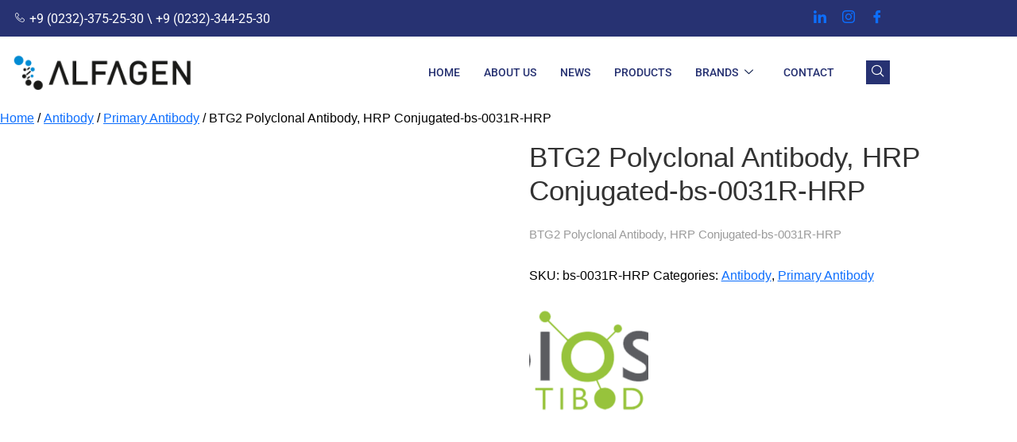

--- FILE ---
content_type: text/html; charset=UTF-8
request_url: https://alfagen.com.tr/product/btg2-polyclonal-antibody-hrp-conjugated-bs-0031r-hrp/
body_size: 40092
content:
<!doctype html><html lang="en-US" prefix="og: https://ogp.me/ns#"><head><script data-no-optimize="1">var litespeed_docref=sessionStorage.getItem("litespeed_docref");litespeed_docref&&(Object.defineProperty(document,"referrer",{get:function(){return litespeed_docref}}),sessionStorage.removeItem("litespeed_docref"));</script> <meta charset="UTF-8"><meta name="viewport" content="width=device-width, initial-scale=1"><link rel="profile" href="https://gmpg.org/xfn/11"> <script type="litespeed/javascript">window._wca=window._wca||[]</script> <title>BTG2 Polyclonal Antibody, HRP Conjugated-bs-0031R-HRP - ALFAGEN</title><meta name="description" content="BTG2 Polyclonal Antibody, HRP Conjugated-bs-0031R-HRP"/><meta name="robots" content="follow, index, max-snippet:-1, max-video-preview:-1, max-image-preview:large"/><link rel="canonical" href="https://alfagen.com.tr/product/btg2-polyclonal-antibody-hrp-conjugated-bs-0031r-hrp/" /><meta property="og:locale" content="en_US" /><meta property="og:type" content="product" /><meta property="og:title" content="BTG2 Polyclonal Antibody, HRP Conjugated-bs-0031R-HRP - ALFAGEN" /><meta property="og:description" content="BTG2 Polyclonal Antibody, HRP Conjugated-bs-0031R-HRP" /><meta property="og:url" content="https://alfagen.com.tr/product/btg2-polyclonal-antibody-hrp-conjugated-bs-0031r-hrp/" /><meta property="og:site_name" content="ALFAGEN" /><meta property="og:image" content="https://alfagen.com.tr/wp-content/uploads/2023/05/alfagen-header-logo.png" /><meta property="og:image:secure_url" content="https://alfagen.com.tr/wp-content/uploads/2023/05/alfagen-header-logo.png" /><meta property="og:image:width" content="1000" /><meta property="og:image:height" content="200" /><meta property="og:image:alt" content="BTG2 Polyclonal Antibody, HRP Conjugated-bs-0031R-HRP" /><meta property="og:image:type" content="image/png" /><meta property="product:price:currency" content="USD" /><meta property="product:availability" content="instock" /><meta name="twitter:card" content="summary_large_image" /><meta name="twitter:title" content="BTG2 Polyclonal Antibody, HRP Conjugated-bs-0031R-HRP - ALFAGEN" /><meta name="twitter:description" content="BTG2 Polyclonal Antibody, HRP Conjugated-bs-0031R-HRP" /><meta name="twitter:image" content="https://alfagen.com.tr/wp-content/uploads/2023/05/alfagen-header-logo.png" /><meta name="twitter:label1" content="Price" /><meta name="twitter:data1" content="&#036;0.00" /><meta name="twitter:label2" content="Availability" /><meta name="twitter:data2" content="In stock" /> <script type="application/ld+json" class="rank-math-schema">{"@context":"https://schema.org","@graph":[{"@type":"Place","@id":"https://alfagen.com.tr/#place","geo":{"@type":"GeoCoordinates","latitude":"38.4568764","longitude":"27.2246375"},"hasMap":"https://www.google.com/maps/search/?api=1&amp;query=38.4568764,27.2246375"},{"@type":["MedicalBusiness","Organization"],"@id":"https://alfagen.com.tr/#organization","name":"ALFAGEN","url":"https://alfagen.com.tr","email":"info@alfagen.com.tr","logo":{"@type":"ImageObject","@id":"https://alfagen.com.tr/#logo","url":"http://alfagen.com.tr/wp-content/uploads/2023/05/cropped-512x512-1.png","contentUrl":"http://alfagen.com.tr/wp-content/uploads/2023/05/cropped-512x512-1.png","caption":"ALFAGEN","inLanguage":"en-US","width":"512","height":"512"},"openingHours":["Monday,Tuesday,Wednesday,Thursday,Friday,Saturday,Sunday 09:00-17:00"],"location":{"@id":"https://alfagen.com.tr/#place"},"image":{"@id":"https://alfagen.com.tr/#logo"},"telephone":"+902323752530"},{"@type":"WebSite","@id":"https://alfagen.com.tr/#website","url":"https://alfagen.com.tr","name":"ALFAGEN","alternateName":"Alfagen Laboratuvar Malzemeleri","publisher":{"@id":"https://alfagen.com.tr/#organization"},"inLanguage":"en-US"},{"@type":"ImageObject","@id":"https://alfagen.com.tr/wp-content/uploads/2023/05/alfagen-header-logo.png","url":"https://alfagen.com.tr/wp-content/uploads/2023/05/alfagen-header-logo.png","width":"1000","height":"200","inLanguage":"en-US"},{"@type":"ItemPage","@id":"https://alfagen.com.tr/product/btg2-polyclonal-antibody-hrp-conjugated-bs-0031r-hrp/#webpage","url":"https://alfagen.com.tr/product/btg2-polyclonal-antibody-hrp-conjugated-bs-0031r-hrp/","name":"BTG2 Polyclonal Antibody, HRP Conjugated-bs-0031R-HRP - ALFAGEN","datePublished":"2024-01-16T13:24:36+03:00","dateModified":"2024-01-16T13:24:36+03:00","isPartOf":{"@id":"https://alfagen.com.tr/#website"},"primaryImageOfPage":{"@id":"https://alfagen.com.tr/wp-content/uploads/2023/05/alfagen-header-logo.png"},"inLanguage":"en-US"},{"@type":"Product","name":"BTG2 Polyclonal Antibody, HRP Conjugated-bs-0031R-HRP - ALFAGEN","description":"BTG2 Polyclonal Antibody, HRP Conjugated-bs-0031R-HRP","sku":"bs-0031R-HRP","category":"Antibody","mainEntityOfPage":{"@id":"https://alfagen.com.tr/product/btg2-polyclonal-antibody-hrp-conjugated-bs-0031r-hrp/#webpage"},"@id":"https://alfagen.com.tr/product/btg2-polyclonal-antibody-hrp-conjugated-bs-0031r-hrp/#richSnippet","image":{"@id":"https://alfagen.com.tr/wp-content/uploads/2023/05/alfagen-header-logo.png"}}]}</script> <link rel='dns-prefetch' href='//stats.wp.com' /><link rel='dns-prefetch' href='//www.googletagmanager.com' /><link rel='dns-prefetch' href='//fonts.googleapis.com' /><link rel="alternate" type="application/rss+xml" title="ALFAGEN &raquo; Feed" href="https://alfagen.com.tr/feed/" /><link rel="alternate" type="application/rss+xml" title="ALFAGEN &raquo; Comments Feed" href="https://alfagen.com.tr/comments/feed/" /><link rel="alternate" title="oEmbed (JSON)" type="application/json+oembed" href="https://alfagen.com.tr/wp-json/oembed/1.0/embed?url=https%3A%2F%2Falfagen.com.tr%2Fproduct%2Fbtg2-polyclonal-antibody-hrp-conjugated-bs-0031r-hrp%2F" /><link rel="alternate" title="oEmbed (XML)" type="text/xml+oembed" href="https://alfagen.com.tr/wp-json/oembed/1.0/embed?url=https%3A%2F%2Falfagen.com.tr%2Fproduct%2Fbtg2-polyclonal-antibody-hrp-conjugated-bs-0031r-hrp%2F&#038;format=xml" /><style id='wp-img-auto-sizes-contain-inline-css'>img:is([sizes=auto i],[sizes^="auto," i]){contain-intrinsic-size:3000px 1500px}
/*# sourceURL=wp-img-auto-sizes-contain-inline-css */</style><style id="litespeed-ccss">ul{box-sizing:border-box}:root{--wp--preset--font-size--normal:16px;--wp--preset--font-size--huge:42px}:root{--yith-wcan-filters_colors_titles:#434343;--yith-wcan-filters_colors_background:#fff;--yith-wcan-filters_colors_accent:#a7144c;--yith-wcan-filters_colors_accent_r:167;--yith-wcan-filters_colors_accent_g:20;--yith-wcan-filters_colors_accent_b:76;--yith-wcan-color_swatches_border_radius:100%;--yith-wcan-color_swatches_size:30px;--yith-wcan-labels_style_background:#fff;--yith-wcan-labels_style_background_hover:#a7144c;--yith-wcan-labels_style_background_active:#a7144c;--yith-wcan-labels_style_text:#434343;--yith-wcan-labels_style_text_hover:#fff;--yith-wcan-labels_style_text_active:#fff;--yith-wcan-anchors_style_text:#434343;--yith-wcan-anchors_style_text_hover:#a7144c;--yith-wcan-anchors_style_text_active:#a7144c}body{--wp--preset--color--black:#000;--wp--preset--color--cyan-bluish-gray:#abb8c3;--wp--preset--color--white:#fff;--wp--preset--color--pale-pink:#f78da7;--wp--preset--color--vivid-red:#cf2e2e;--wp--preset--color--luminous-vivid-orange:#ff6900;--wp--preset--color--luminous-vivid-amber:#fcb900;--wp--preset--color--light-green-cyan:#7bdcb5;--wp--preset--color--vivid-green-cyan:#00d084;--wp--preset--color--pale-cyan-blue:#8ed1fc;--wp--preset--color--vivid-cyan-blue:#0693e3;--wp--preset--color--vivid-purple:#9b51e0;--wp--preset--gradient--vivid-cyan-blue-to-vivid-purple:linear-gradient(135deg,rgba(6,147,227,1) 0%,#9b51e0 100%);--wp--preset--gradient--light-green-cyan-to-vivid-green-cyan:linear-gradient(135deg,#7adcb4 0%,#00d082 100%);--wp--preset--gradient--luminous-vivid-amber-to-luminous-vivid-orange:linear-gradient(135deg,rgba(252,185,0,1) 0%,rgba(255,105,0,1) 100%);--wp--preset--gradient--luminous-vivid-orange-to-vivid-red:linear-gradient(135deg,rgba(255,105,0,1) 0%,#cf2e2e 100%);--wp--preset--gradient--very-light-gray-to-cyan-bluish-gray:linear-gradient(135deg,#eee 0%,#a9b8c3 100%);--wp--preset--gradient--cool-to-warm-spectrum:linear-gradient(135deg,#4aeadc 0%,#9778d1 20%,#cf2aba 40%,#ee2c82 60%,#fb6962 80%,#fef84c 100%);--wp--preset--gradient--blush-light-purple:linear-gradient(135deg,#ffceec 0%,#9896f0 100%);--wp--preset--gradient--blush-bordeaux:linear-gradient(135deg,#fecda5 0%,#fe2d2d 50%,#6b003e 100%);--wp--preset--gradient--luminous-dusk:linear-gradient(135deg,#ffcb70 0%,#c751c0 50%,#4158d0 100%);--wp--preset--gradient--pale-ocean:linear-gradient(135deg,#fff5cb 0%,#b6e3d4 50%,#33a7b5 100%);--wp--preset--gradient--electric-grass:linear-gradient(135deg,#caf880 0%,#71ce7e 100%);--wp--preset--gradient--midnight:linear-gradient(135deg,#020381 0%,#2874fc 100%);--wp--preset--font-size--small:13px;--wp--preset--font-size--medium:20px;--wp--preset--font-size--large:36px;--wp--preset--font-size--x-large:42px;--wp--preset--spacing--20:.44rem;--wp--preset--spacing--30:.67rem;--wp--preset--spacing--40:1rem;--wp--preset--spacing--50:1.5rem;--wp--preset--spacing--60:2.25rem;--wp--preset--spacing--70:3.38rem;--wp--preset--spacing--80:5.06rem;--wp--preset--shadow--natural:6px 6px 9px rgba(0,0,0,.2);--wp--preset--shadow--deep:12px 12px 50px rgba(0,0,0,.4);--wp--preset--shadow--sharp:6px 6px 0px rgba(0,0,0,.2);--wp--preset--shadow--outlined:6px 6px 0px -3px rgba(255,255,255,1),6px 6px rgba(0,0,0,1);--wp--preset--shadow--crisp:6px 6px 0px rgba(0,0,0,1)}button.pswp__button{box-shadow:none!important;background-image:url(/wp-content/plugins/woocommerce/assets/css/photoswipe/default-skin/default-skin.png)!important}button.pswp__button,button.pswp__button--arrow--left:before,button.pswp__button--arrow--right:before{background-color:transparent!important}button.pswp__button--arrow--left,button.pswp__button--arrow--right{background-image:none!important}.pswp{display:none;position:absolute;width:100%;height:100%;left:0;top:0;overflow:hidden;-ms-touch-action:none;touch-action:none;z-index:1500;-webkit-text-size-adjust:100%;-webkit-backface-visibility:hidden;outline:0}.pswp *{-webkit-box-sizing:border-box;box-sizing:border-box}.pswp__bg{position:absolute;left:0;top:0;width:100%;height:100%;background:#000;opacity:0;-webkit-transform:translateZ(0);transform:translateZ(0);-webkit-backface-visibility:hidden;will-change:opacity}.pswp__scroll-wrap{position:absolute;left:0;top:0;width:100%;height:100%;overflow:hidden}.pswp__container{-ms-touch-action:none;touch-action:none;position:absolute;left:0;right:0;top:0;bottom:0}.pswp__container{-webkit-touch-callout:none}.pswp__bg{will-change:opacity}.pswp__container{-webkit-backface-visibility:hidden}.pswp__item{position:absolute;left:0;right:0;top:0;bottom:0;overflow:hidden}.pswp__button{width:44px;height:44px;position:relative;background:0 0;overflow:visible;-webkit-appearance:none;display:block;border:0;padding:0;margin:0;float:right;opacity:.75;-webkit-box-shadow:none;box-shadow:none}.pswp__button::-moz-focus-inner{padding:0;border:0}.pswp__button,.pswp__button--arrow--left:before,.pswp__button--arrow--right:before{background:url(/wp-content/plugins/woocommerce/assets/css/photoswipe/default-skin/default-skin.png) 0 0 no-repeat;background-size:264px 88px;width:44px;height:44px}.pswp__button--close{background-position:0 -44px}.pswp__button--share{background-position:-44px -44px}.pswp__button--fs{display:none}.pswp__button--zoom{display:none;background-position:-88px 0}.pswp__button--arrow--left,.pswp__button--arrow--right{background:0 0;top:50%;margin-top:-50px;width:70px;height:100px;position:absolute}.pswp__button--arrow--left{left:0}.pswp__button--arrow--right{right:0}.pswp__button--arrow--left:before,.pswp__button--arrow--right:before{content:'';top:35px;background-color:rgba(0,0,0,.3);height:30px;width:32px;position:absolute}.pswp__button--arrow--left:before{left:6px;background-position:-138px -44px}.pswp__button--arrow--right:before{right:6px;background-position:-94px -44px}.pswp__share-modal{display:block;background:rgba(0,0,0,.5);width:100%;height:100%;top:0;left:0;padding:10px;position:absolute;z-index:1600;opacity:0;-webkit-backface-visibility:hidden;will-change:opacity}.pswp__share-modal--hidden{display:none}.pswp__share-tooltip{z-index:1620;position:absolute;background:#fff;top:56px;border-radius:2px;display:block;width:auto;right:44px;-webkit-box-shadow:0 2px 5px rgba(0,0,0,.25);box-shadow:0 2px 5px rgba(0,0,0,.25);-webkit-transform:translateY(6px);-ms-transform:translateY(6px);transform:translateY(6px);-webkit-backface-visibility:hidden;will-change:transform}.pswp__counter{position:absolute;left:0;top:0;height:44px;font-size:13px;line-height:44px;color:#fff;opacity:.75;padding:0 10px}.pswp__caption{position:absolute;left:0;bottom:0;width:100%;min-height:44px}.pswp__caption__center{text-align:left;max-width:420px;margin:0 auto;font-size:13px;padding:10px;line-height:20px;color:#ccc}.pswp__preloader{width:44px;height:44px;position:absolute;top:0;left:50%;margin-left:-22px;opacity:0;will-change:opacity;direction:ltr}.pswp__preloader__icn{width:20px;height:20px;margin:12px}@media screen and (max-width:1024px){.pswp__preloader{position:relative;left:auto;top:auto;margin:0;float:right}}.pswp__ui{-webkit-font-smoothing:auto;visibility:visible;opacity:1;z-index:1550}.pswp__top-bar{position:absolute;left:0;top:0;height:44px;width:100%}.pswp__caption,.pswp__top-bar{-webkit-backface-visibility:hidden;will-change:opacity}.pswp__caption,.pswp__top-bar{background-color:rgba(0,0,0,.5)}.pswp__ui--hidden .pswp__button--arrow--left,.pswp__ui--hidden .pswp__button--arrow--right,.pswp__ui--hidden .pswp__caption,.pswp__ui--hidden .pswp__top-bar{opacity:.001}.tinv-wishlist *{-webkit-box-sizing:border-box;box-sizing:border-box}.tinv-wishlist .tinvwl_add_to_wishlist_button.tinvwl-icon-heart:before{content:"\e909";display:inline-block;font-family:tinvwl-webfont!important;speak:none;font-style:normal;font-weight:400;font-variant:normal;text-transform:none;line-height:1;-webkit-font-smoothing:antialiased;-moz-osx-font-smoothing:grayscale;font-size:20px;vertical-align:sub;margin-right:5px}.tinv-wishlist.tinvwl-after-add-to-cart .tinvwl_add_to_wishlist_button{margin-top:15px}.tinvwl_add_to_wishlist_button{display:inline-block;opacity:1;visibility:visible;position:relative}.tinv-wraper.tinv-wishlist{font-size:100%}.tinvwl-tooltip{display:none}.tinv-wishlist .tinv-wishlist-clear{visibility:visible;width:auto;height:auto}.tinv-wishlist-clear:before{content:"";display:table}.tinv-wishlist-clear:after{content:"";display:table;clear:both}button::-moz-focus-inner{padding:0;border:0}.fal,.far,.fas{-moz-osx-font-smoothing:grayscale;-webkit-font-smoothing:antialiased;display:inline-block;font-style:normal;font-variant:normal;text-rendering:auto;line-height:1}.fa-bars:before{content:"\f0c9"}.fa-dna:before{content:"\f471"}.fa-heart:before{content:"\f004"}.fa-lock:before{content:"\f023"}.fa-phone:before{content:"\f095"}.fa-search:before{content:"\f002"}.fa-window-close:before{content:"\f410"}.fal{font-weight:300}.fal,.far{font-family:"Font Awesome 5 Pro"}.far{font-weight:400}.fas{font-family:"Font Awesome 5 Pro";font-weight:900}:root{--blue:#234969;--indigo:#6610f2;--purple:#6f42c1;--pink:#e83e8c;--red:#e4573d;--orange:#ff9e2d;--yellow:#febd00;--green:#28a745;--teal:#20c997;--cyan:#17a2b8;--white:#fff;--gray:#6c757d;--gray-dark:#343a40;--primary:#234969;--secondary:#6c757d;--success:#28a745;--info:#17a2b8;--warning:#febd00;--danger:#e4573d;--light:#f8f9fa;--dark:#343a40;--breakpoint-xs:0;--breakpoint-sm:576px;--breakpoint-md:768px;--breakpoint-lg:992px;--breakpoint-xl:1200px;--font-family-sans-serif:-apple-system,BlinkMacSystemFont,"Segoe UI",Roboto,"Helvetica Neue",Arial,"Noto Sans",sans-serif,"Apple Color Emoji","Segoe UI Emoji","Segoe UI Symbol","Noto Color Emoji";--font-family-monospace:SFMono-Regular,Menlo,Monaco,Consolas,"Liberation Mono","Courier New",monospace}*,*:before,*:after{box-sizing:border-box}html{font-family:sans-serif;line-height:1.15;-webkit-text-size-adjust:100%}header,main,nav,section{display:block}body{margin:0;font-family:-apple-system,BlinkMacSystemFont,"Segoe UI",Roboto,"Helvetica Neue",Arial,"Noto Sans",sans-serif,"Apple Color Emoji","Segoe UI Emoji","Segoe UI Symbol","Noto Color Emoji";font-size:1rem;font-weight:400;line-height:1.5;color:#212529;text-align:left;background-color:#fff}h1,h2{margin-top:0;margin-bottom:.5rem}p{margin-top:0;margin-bottom:1rem}ul{margin-top:0;margin-bottom:1rem}ul ul{margin-bottom:0}a{color:#234969;text-decoration:none;background-color:transparent}img{vertical-align:middle;border-style:none}button{border-radius:0}input,button{margin:0;font-family:inherit;font-size:inherit;line-height:inherit}button,input{overflow:visible}button{text-transform:none}button,[type=submit]{-webkit-appearance:button}button::-moz-focus-inner,[type=submit]::-moz-focus-inner{padding:0;border-style:none}::-webkit-file-upload-button{font:inherit;-webkit-appearance:button}h1,h2{margin-bottom:.5rem;font-family:inherit;font-weight:500;line-height:1.2;color:inherit}h1{font-size:2.5rem}h2{font-size:2rem}.container{width:100%;padding-right:15px;padding-left:15px;margin-right:auto;margin-left:auto}@media (min-width:576px){.container{max-width:540px}}@media (min-width:768px){.container{max-width:720px}}@media (min-width:992px){.container{max-width:960px}}@media (min-width:1200px){.container{max-width:1200px}}.container-fluid{width:100%;padding-right:15px;padding-left:15px;margin-right:auto;margin-left:auto}.row{display:flex;flex-wrap:wrap;margin-right:-15px;margin-left:-15px}.col-xl-9,.col-xl-8,.col-xl-4,.col-xl-3,.col-lg-9,.col-lg-6,.col-lg-3,.col-md-12,.col-md-6,.col-12{position:relative;width:100%;padding-right:15px;padding-left:15px}.col-12{flex:0 0 100%;max-width:100%}@media (min-width:768px){.col-md-6{flex:0 0 50%;max-width:50%}.col-md-12{flex:0 0 100%;max-width:100%}}@media (min-width:992px){.col-lg-3{flex:0 0 25%;max-width:25%}.col-lg-6{flex:0 0 50%;max-width:50%}.col-lg-9{flex:0 0 75%;max-width:75%}}@media (min-width:1200px){.col-xl-3{flex:0 0 25%;max-width:25%}.col-xl-4{flex:0 0 33.3333333333%;max-width:33.3333333333%}.col-xl-8{flex:0 0 66.6666666667%;max-width:66.6666666667%}.col-xl-9{flex:0 0 75%;max-width:75%}}.dropdown{position:relative}.d-none{display:none!important}@media (min-width:768px){.d-md-none{display:none!important}}@media (min-width:992px){.d-lg-block{display:block!important}}@media (min-width:1200px){.d-xl-block{display:block!important}}.align-items-center{align-items:center!important}.text-left{text-align:left!important}@media (min-width:768px){.text-md-right{text-align:right!important}}body{font-family:"Cerebri Sans";font-weight:400;font-style:normal;color:#9b9b9b;overflow-x:hidden}img{max-width:100%}.f-left{float:left}.f-right{float:right}a,button{color:inherit;outline:medium none}h1,h2{font-family:"Cerebri Sans";color:#333;margin-top:0;font-style:normal;font-weight:600;text-transform:normal;line-height:1}h1{font-size:40px;font-weight:700}h2{font-size:35px}ul{margin:0;padding:0}li{list-style:none}p{font-size:15px;font-weight:400;line-height:28px;color:#9b9b9b;margin-bottom:15px}*::-moz-placeholder{color:#333;font-size:14px;opacity:1}.mb-30{margin-bottom:30px}.pt-100{padding-top:100px}.pb-70{padding-bottom:70px}.pl-165{padding-left:165px}.pr-165{padding-right:165px}.header-top-area{border-bottom:1px solid #eaeaea;padding-top:10px;padding-bottom:10px}@media only screen and (min-width:1200px) and (max-width:1600px){.header-top-area{padding-right:0;padding-left:0}}@media only screen and (min-width:992px) and (max-width:1200px){.header-top-area{padding-right:0;padding-left:0}}@media only screen and (min-width:768px) and (max-width:991px){.header-top-area{padding-right:20px;padding-left:20px}}@media (max-width:767px){.header-top-area{padding-right:0;padding-left:0;padding-top:15px;padding-bottom:15px}}@media (max-width:767px){.header-top-info{text-align:center;margin-bottom:10px}}.header-top-info span{color:#717171;font-size:15px;font-weight:400;margin-right:30px}.header-top-info span i{color:#e4573d;margin-right:6px}@media (max-width:767px){.header-link{float:none;text-align:center;padding-bottom:8px}}.header-link span a{background:#4e97fd;color:#fff;font-size:15px;font-weight:700;display:inline-block;line-height:1;padding:7px 17px;border-radius:30px}.header-link span a i{padding-right:5px}@media (max-width:767px){.shop-menu{text-align:center}}.shop-menu ul li{margin-left:20px;display:inline-block}.shop-menu ul li a{font-size:15px;font-weight:600;color:#9b9b9b}.header-right{margin-top:23px}.menu-bar{margin-top:5px}.menu-bar a{color:#333;display:inline-block;text-align:center;font-size:35px;line-height:1}.header-search{overflow:hidden;margin-right:29px}.header-search-form{position:relative}.header-search-form input{background:#f8f8f8;border:none;color:#9b9b9b;font-size:16px;font-weight:500;height:50px;padding-left:20px;width:240px;border-radius:30px;position:relative}.header-search-form input::-moz-placeholder{color:#9b9b9b;font-size:16px;font-weight:500}.header-search-form button{background:0 0;border:none;color:#333;font-size:15px;position:absolute;right:20px;top:15px}.extra-info{background:#152136;height:100%;padding:30px;position:fixed;right:0;top:0;width:340px;z-index:9999;transform:translateX(100%);padding-bottom:40px}.close-icon{margin-top:-16px;text-align:right}.close-icon>button{background:rgba(0,0,0,0) none repeat scroll 0 0;border:0 none;color:#4e97fd;font-size:20px;padding:0}.main-menu ul li{display:inline-block;position:relative;margin-right:37px}@media only screen and (min-width:1200px) and (max-width:1600px){.main-menu ul li{margin-right:20px}}.main-menu ul li:last-child{margin-right:0}@media only screen and (min-width:992px) and (max-width:1200px){.main-menu ul li{margin-right:36px}}.main-menu ul li a{display:block;font-size:16px;padding:39px 0;background:0 0;line-height:1;position:relative;text-transform:capitalize;color:#9b9b9b;font-weight:600}@media only screen and (min-width:1200px) and (max-width:1600px){.menu-01{padding-right:0;padding-left:0}}@media only screen and (min-width:992px) and (max-width:1200px){.menu-01{padding-right:0;padding-left:0}}@media only screen and (min-width:768px) and (max-width:991px){.menu-01{padding-right:20px;padding-left:20px;padding-top:15px}}@media (max-width:767px){.menu-01{padding-right:0;padding-left:0;padding-top:15px}}.main-menu ul li .sub-menu{background:#fff none repeat scroll 0 0;box-shadow:0 6px 12px rgba(0,0,0,.176);left:0;opacity:0;position:absolute;top:120%;visibility:hidden;width:220px;z-index:9;border-top:3px solid #4e97fd;text-align:left;padding:15px 0}.main-menu ul li .sub-menu li{display:block;margin:0}.main-menu ul li .sub-menu li a{color:#666;font-size:14px;margin:0;padding:13px 20px;text-transform:capitalize;display:block;font-size:400}.product-details-wrapper{padding-left:40px}@media only screen and (min-width:992px) and (max-width:1200px){.product-details-wrapper{padding-left:0}}@media only screen and (min-width:768px) and (max-width:991px){.product-details-wrapper{padding-left:0}}@media (max-width:767px){.product-details-wrapper{padding-left:0}}h1.product_title.entry-title{font-size:35px;font-weight:500;margin-bottom:20px}.woocommerce-product-details__short-description{margin-top:11px;margin-bottom:25px}.klb-product .tinvwl-loop-button-wrapper{display:none}.klb-product span.tinvwl_add_to_wishlist-text{display:none}.klb-product .tinv-wishlist .tinvwl_add_to_wishlist_button.tinvwl-icon-heart:before{margin-right:0}.klb-product a.tinvwl_add_to_wishlist_button{height:45px!important;width:45px!important;background:#4e97fd;border-radius:50%;vertical-align:bottom!important}.product-details-wrapper p.price{color:#e4573d;font-weight:500;font-size:20px}.wc-tabs-wrapper #tab-description>h2{display:none}input[type=text]{border:1px solid #eaedff;background:#fff;border-radius:0;height:45px;padding:0 0 0 10px;width:100%}.empty-klb{border-top:1px solid #eaeaea}li[class^=fa-]:before{font-family:"Font Awesome 5 Pro";-moz-osx-font-smoothing:grayscale;-webkit-font-smoothing:antialiased;display:inline-block;font-style:normal;font-variant:normal;text-rendering:auto;line-height:1;margin-right:5px}.header-search-form input{background:#f8f8f8;border:none;color:#9b9b9b;font-size:16px;font-weight:500;height:50px;padding-left:20px;width:240px;border-radius:30px;position:relative}#preloader{position:fixed;left:0;top:0;z-index:9999;width:100%;height:100%;overflow:visible;background:#fff url('/wp-content/themes/medibazar/assets/img/preloader.gif') no-repeat center center}@media only screen and (max-width:1204px) and (min-width:921px){.main-menu ul li:last-child{display:none}}@media (max-width:1335px){.header-search.f-right.d-none.d-xl-block{display:none!important}}@media only screen and (max-width:1800px) and (min-width:1601px){.header-search.f-right.d-none.d-xl-block{display:none!important}}.main-menu ul li .sub-menu li a{line-height:1.5}.main-menu ul li .sub-menu{z-index:99}.woocommerce-product-gallery img{width:auto;height:auto}.mobile-search .header-search-form input{width:100%}.mobile-search{margin-top:10px;display:none}@media (max-width:480px){.mobile-search{display:block}}i.fal,i.far{font-family:"Font Awesome 5 Pro"}.pwb-clearfix:after{content:"";display:table;clear:both}.pwb-single-product-brands{padding-top:1em;display:flex;gap:.1em}:focus{outline:0}button::-moz-focus-inner{padding:0;border:0}.ekit-wid-con .ekit-review-card--date,.ekit-wid-con .ekit-review-card--desc{grid-area:date}.ekit-wid-con .ekit-review-card--image{width:60px;height:60px;grid-area:thumbnail;min-width:60px;border-radius:50%;background-color:#eae9f7;display:-webkit-box;display:-ms-flexbox;display:flex;-webkit-box-pack:center;-ms-flex-pack:center;justify-content:center;-webkit-box-align:center;-ms-flex-align:center;align-items:center;padding:1rem;position:relative}.ekit-wid-con .ekit-review-card--thumbnail{grid-area:thumbnail;padding-right:1rem}.ekit-wid-con .ekit-review-card--name{grid-area:name;font-size:14px;font-weight:700;margin:0 0 .25rem}.ekit-wid-con .ekit-review-card--stars{grid-area:stars;color:#f4be28;font-size:13px;line-height:20px}.ekit-wid-con .ekit-review-card--comment{grid-area:comment;font-size:16px;line-height:22px;font-weight:400;color:#32323d}.ekit-wid-con .ekit-review-card--actions{grid-area:actions}.ekit-wid-con .ekit-review-card--posted-on{display:-webkit-box;display:-ms-flexbox;display:flex;grid-area:posted-on}.header-link span a{background:#000}.close-icon>button{color:#000}.main-menu ul li .sub-menu{border-top:3px solid #000}.klb-product a.tinvwl_add_to_wishlist_button{background:#000}.header-top-info span i{color:#4e97fd}.product-details-wrapper p.price{color:#4e97fd}.header-top-area{background-color:}.shop-menu ul li a{color:}.main-menu-area{background-color:}.main-menu ul li a,.main-menu ul li .sub-menu li a{color:}#preloader{background:#fff url('https://alfagen.com.tr/wp-content/uploads/2023/05/Adsiz-tasarim.gif') no-repeat center center}.logo img{width:300px}.extra-info .logo-side img{width:270px}.shop-menu ul li a{font-size:15px}.main-menu ul li a{font-size:16px}</style><link rel="preload" data-asynced="1" data-optimized="2" as="style" onload="this.onload=null;this.rel='stylesheet'" href="https://alfagen.com.tr/wp-content/litespeed/css/faef996c349192ef5e50947a8cbc429f.css?ver=94429" /><script data-optimized="1" type="litespeed/javascript" data-src="https://alfagen.com.tr/wp-content/plugins/litespeed-cache/assets/js/css_async.min.js"></script> <style id='wp-block-library-inline-css'>:root{--wp-block-synced-color:#7a00df;--wp-block-synced-color--rgb:122,0,223;--wp-bound-block-color:var(--wp-block-synced-color);--wp-editor-canvas-background:#ddd;--wp-admin-theme-color:#007cba;--wp-admin-theme-color--rgb:0,124,186;--wp-admin-theme-color-darker-10:#006ba1;--wp-admin-theme-color-darker-10--rgb:0,107,160.5;--wp-admin-theme-color-darker-20:#005a87;--wp-admin-theme-color-darker-20--rgb:0,90,135;--wp-admin-border-width-focus:2px}@media (min-resolution:192dpi){:root{--wp-admin-border-width-focus:1.5px}}.wp-element-button{cursor:pointer}:root .has-very-light-gray-background-color{background-color:#eee}:root .has-very-dark-gray-background-color{background-color:#313131}:root .has-very-light-gray-color{color:#eee}:root .has-very-dark-gray-color{color:#313131}:root .has-vivid-green-cyan-to-vivid-cyan-blue-gradient-background{background:linear-gradient(135deg,#00d084,#0693e3)}:root .has-purple-crush-gradient-background{background:linear-gradient(135deg,#34e2e4,#4721fb 50%,#ab1dfe)}:root .has-hazy-dawn-gradient-background{background:linear-gradient(135deg,#faaca8,#dad0ec)}:root .has-subdued-olive-gradient-background{background:linear-gradient(135deg,#fafae1,#67a671)}:root .has-atomic-cream-gradient-background{background:linear-gradient(135deg,#fdd79a,#004a59)}:root .has-nightshade-gradient-background{background:linear-gradient(135deg,#330968,#31cdcf)}:root .has-midnight-gradient-background{background:linear-gradient(135deg,#020381,#2874fc)}:root{--wp--preset--font-size--normal:16px;--wp--preset--font-size--huge:42px}.has-regular-font-size{font-size:1em}.has-larger-font-size{font-size:2.625em}.has-normal-font-size{font-size:var(--wp--preset--font-size--normal)}.has-huge-font-size{font-size:var(--wp--preset--font-size--huge)}.has-text-align-center{text-align:center}.has-text-align-left{text-align:left}.has-text-align-right{text-align:right}.has-fit-text{white-space:nowrap!important}#end-resizable-editor-section{display:none}.aligncenter{clear:both}.items-justified-left{justify-content:flex-start}.items-justified-center{justify-content:center}.items-justified-right{justify-content:flex-end}.items-justified-space-between{justify-content:space-between}.screen-reader-text{border:0;clip-path:inset(50%);height:1px;margin:-1px;overflow:hidden;padding:0;position:absolute;width:1px;word-wrap:normal!important}.screen-reader-text:focus{background-color:#ddd;clip-path:none;color:#444;display:block;font-size:1em;height:auto;left:5px;line-height:normal;padding:15px 23px 14px;text-decoration:none;top:5px;width:auto;z-index:100000}html :where(.has-border-color){border-style:solid}html :where([style*=border-top-color]){border-top-style:solid}html :where([style*=border-right-color]){border-right-style:solid}html :where([style*=border-bottom-color]){border-bottom-style:solid}html :where([style*=border-left-color]){border-left-style:solid}html :where([style*=border-width]){border-style:solid}html :where([style*=border-top-width]){border-top-style:solid}html :where([style*=border-right-width]){border-right-style:solid}html :where([style*=border-bottom-width]){border-bottom-style:solid}html :where([style*=border-left-width]){border-left-style:solid}html :where(img[class*=wp-image-]){height:auto;max-width:100%}:where(figure){margin:0 0 1em}html :where(.is-position-sticky){--wp-admin--admin-bar--position-offset:var(--wp-admin--admin-bar--height,0px)}@media screen and (max-width:600px){html :where(.is-position-sticky){--wp-admin--admin-bar--position-offset:0px}}
/*# sourceURL=/wp-includes/css/dist/block-library/common.min.css */</style><style id='woocommerce-layout-inline-css'>.infinite-scroll .woocommerce-pagination {
		display: none;
	}
/*# sourceURL=woocommerce-layout-inline-css */</style><style id='woocommerce-inline-inline-css'>.woocommerce form .form-row .required { visibility: visible; }
/*# sourceURL=woocommerce-inline-inline-css */</style><style id='yith-wcan-shortcodes-inline-css'>:root{
	--yith-wcan-filters_colors_titles: #434343;
	--yith-wcan-filters_colors_background: #FFFFFF;
	--yith-wcan-filters_colors_accent: #A7144C;
	--yith-wcan-filters_colors_accent_r: 167;
	--yith-wcan-filters_colors_accent_g: 20;
	--yith-wcan-filters_colors_accent_b: 76;
	--yith-wcan-color_swatches_border_radius: 100%;
	--yith-wcan-color_swatches_size: 30px;
	--yith-wcan-labels_style_background: #FFFFFF;
	--yith-wcan-labels_style_background_hover: #A7144C;
	--yith-wcan-labels_style_background_active: #A7144C;
	--yith-wcan-labels_style_text: #434343;
	--yith-wcan-labels_style_text_hover: #FFFFFF;
	--yith-wcan-labels_style_text_active: #FFFFFF;
	--yith-wcan-anchors_style_text: #434343;
	--yith-wcan-anchors_style_text_hover: #A7144C;
	--yith-wcan-anchors_style_text_active: #A7144C;
}
/*# sourceURL=yith-wcan-shortcodes-inline-css */</style><style id='magic-elementor-style-inline-css'>.posted-on, .cat-links, .tags-links, .byline, .comments-link { clip: rect(1px, 1px, 1px, 1px); height: 1px; position: absolute; overflow: hidden; width: 1px; }
/*# sourceURL=magic-elementor-style-inline-css */</style> <script data-cfasync="false" src="https://alfagen.com.tr/wp-includes/js/jquery/jquery.min.js" id="jquery-core-js"></script> <script data-cfasync="false" src="https://alfagen.com.tr/wp-includes/js/jquery/jquery-migrate.min.js" id="jquery-migrate-js"></script> <script id="wc-add-to-cart-js-extra" type="litespeed/javascript">var wc_add_to_cart_params={"ajax_url":"/wp-admin/admin-ajax.php","wc_ajax_url":"/?wc-ajax=%%endpoint%%","i18n_view_cart":"View cart","cart_url":"https://alfagen.com.tr/cart-2/","is_cart":"","cart_redirect_after_add":"no"}</script> <script id="wc-single-product-js-extra" type="litespeed/javascript">var wc_single_product_params={"i18n_required_rating_text":"Please select a rating","i18n_rating_options":["1 of 5 stars","2 of 5 stars","3 of 5 stars","4 of 5 stars","5 of 5 stars"],"i18n_product_gallery_trigger_text":"View full-screen image gallery","review_rating_required":"yes","flexslider":{"rtl":!1,"animation":"slide","smoothHeight":!0,"directionNav":!0,"controlNav":"thumbnails","slideshow":!1,"animationSpeed":500,"animationLoop":!1,"allowOneSlide":!1},"zoom_enabled":"1","zoom_options":[],"photoswipe_enabled":"1","photoswipe_options":{"shareEl":!1,"closeOnScroll":!1,"history":!1,"hideAnimationDuration":0,"showAnimationDuration":0},"flexslider_enabled":"1"}</script> <script id="woocommerce-js-extra" type="litespeed/javascript">var woocommerce_params={"ajax_url":"/wp-admin/admin-ajax.php","wc_ajax_url":"/?wc-ajax=%%endpoint%%","i18n_password_show":"Show password","i18n_password_hide":"Hide password"}</script> <script src="https://stats.wp.com/s-202605.js" id="woocommerce-analytics-js" defer data-wp-strategy="defer"></script> 
 <script type="litespeed/javascript" data-src="https://www.googletagmanager.com/gtag/js?id=GT-T9BXGSN" id="google_gtagjs-js"></script> <script id="google_gtagjs-js-after" type="litespeed/javascript">window.dataLayer=window.dataLayer||[];function gtag(){dataLayer.push(arguments)}
gtag("set","linker",{"domains":["alfagen.com.tr"]});gtag("js",new Date());gtag("set","developer_id.dZTNiMT",!0);gtag("config","GT-T9BXGSN",{"googlesitekit_post_type":"product"})</script> <link rel="https://api.w.org/" href="https://alfagen.com.tr/wp-json/" /><link rel="alternate" title="JSON" type="application/json" href="https://alfagen.com.tr/wp-json/wp/v2/product/9239" /><link rel="EditURI" type="application/rsd+xml" title="RSD" href="https://alfagen.com.tr/xmlrpc.php?rsd" /><meta name="generator" content="WordPress 6.9" /><link rel='shortlink' href='https://alfagen.com.tr/?p=9239' /><meta name="generator" content="Site Kit by Google 1.170.0" /><style>img#wpstats{display:none}</style> <script type="litespeed/javascript">var breakpoints=[{"label":"Desktop","slug":"Desktop","value":"base","direction":"max","isActive":!0,"isRequired":!0},{"label":"Tablet","slug":"Tablet","value":"1024","direction":"max","isActive":!0,"isRequired":!0},{"label":"Mobile","slug":"Mobile","value":"767","direction":"max","isActive":!0,"isRequired":!0}]</script><meta name="description" content="BTG2 Polyclonal Antibody, HRP Conjugated-bs-0031R-HRP">
<noscript><style>.woocommerce-product-gallery{ opacity: 1 !important; }</style></noscript><meta name="generator" content="Elementor 3.34.2; features: additional_custom_breakpoints; settings: css_print_method-external, google_font-enabled, font_display-swap"><style>.e-con.e-parent:nth-of-type(n+4):not(.e-lazyloaded):not(.e-no-lazyload),
				.e-con.e-parent:nth-of-type(n+4):not(.e-lazyloaded):not(.e-no-lazyload) * {
					background-image: none !important;
				}
				@media screen and (max-height: 1024px) {
					.e-con.e-parent:nth-of-type(n+3):not(.e-lazyloaded):not(.e-no-lazyload),
					.e-con.e-parent:nth-of-type(n+3):not(.e-lazyloaded):not(.e-no-lazyload) * {
						background-image: none !important;
					}
				}
				@media screen and (max-height: 640px) {
					.e-con.e-parent:nth-of-type(n+2):not(.e-lazyloaded):not(.e-no-lazyload),
					.e-con.e-parent:nth-of-type(n+2):not(.e-lazyloaded):not(.e-no-lazyload) * {
						background-image: none !important;
					}
				}</style><meta name="generator" content="Powered by Slider Revolution 6.6.12 - responsive, Mobile-Friendly Slider Plugin for WordPress with comfortable drag and drop interface." /><link rel="icon" href="https://alfagen.com.tr/wp-content/uploads/2023/05/cropped-512x512-1-32x32.png" sizes="32x32" /><link rel="icon" href="https://alfagen.com.tr/wp-content/uploads/2023/05/cropped-512x512-1-192x192.png" sizes="192x192" /><link rel="apple-touch-icon" href="https://alfagen.com.tr/wp-content/uploads/2023/05/cropped-512x512-1-180x180.png" /><meta name="msapplication-TileImage" content="https://alfagen.com.tr/wp-content/uploads/2023/05/cropped-512x512-1-270x270.png" /> <script type="litespeed/javascript">function setREVStartSize(e){window.RSIW=window.RSIW===undefined?window.innerWidth:window.RSIW;window.RSIH=window.RSIH===undefined?window.innerHeight:window.RSIH;try{var pw=document.getElementById(e.c).parentNode.offsetWidth,newh;pw=pw===0||isNaN(pw)||(e.l=="fullwidth"||e.layout=="fullwidth")?window.RSIW:pw;e.tabw=e.tabw===undefined?0:parseInt(e.tabw);e.thumbw=e.thumbw===undefined?0:parseInt(e.thumbw);e.tabh=e.tabh===undefined?0:parseInt(e.tabh);e.thumbh=e.thumbh===undefined?0:parseInt(e.thumbh);e.tabhide=e.tabhide===undefined?0:parseInt(e.tabhide);e.thumbhide=e.thumbhide===undefined?0:parseInt(e.thumbhide);e.mh=e.mh===undefined||e.mh==""||e.mh==="auto"?0:parseInt(e.mh,0);if(e.layout==="fullscreen"||e.l==="fullscreen")
newh=Math.max(e.mh,window.RSIH);else{e.gw=Array.isArray(e.gw)?e.gw:[e.gw];for(var i in e.rl)if(e.gw[i]===undefined||e.gw[i]===0)e.gw[i]=e.gw[i-1];e.gh=e.el===undefined||e.el===""||(Array.isArray(e.el)&&e.el.length==0)?e.gh:e.el;e.gh=Array.isArray(e.gh)?e.gh:[e.gh];for(var i in e.rl)if(e.gh[i]===undefined||e.gh[i]===0)e.gh[i]=e.gh[i-1];var nl=new Array(e.rl.length),ix=0,sl;e.tabw=e.tabhide>=pw?0:e.tabw;e.thumbw=e.thumbhide>=pw?0:e.thumbw;e.tabh=e.tabhide>=pw?0:e.tabh;e.thumbh=e.thumbhide>=pw?0:e.thumbh;for(var i in e.rl)nl[i]=e.rl[i]<window.RSIW?0:e.rl[i];sl=nl[0];for(var i in nl)if(sl>nl[i]&&nl[i]>0){sl=nl[i];ix=i}
var m=pw>(e.gw[ix]+e.tabw+e.thumbw)?1:(pw-(e.tabw+e.thumbw))/(e.gw[ix]);newh=(e.gh[ix]*m)+(e.tabh+e.thumbh)}
var el=document.getElementById(e.c);if(el!==null&&el)el.style.height=newh+"px";el=document.getElementById(e.c+"_wrapper");if(el!==null&&el){el.style.height=newh+"px";el.style.display="block"}}catch(e){console.log("Failure at Presize of Slider:"+e)}}</script> <style id="wpr_lightbox_styles">.lg-backdrop {
					background-color: rgba(0,0,0,0.6) !important;
				}
				.lg-toolbar,
				.lg-dropdown {
					background-color: rgba(0,0,0,0.8) !important;
				}
				.lg-dropdown:after {
					border-bottom-color: rgba(0,0,0,0.8) !important;
				}
				.lg-sub-html {
					background-color: rgba(0,0,0,0.8) !important;
				}
				.lg-thumb-outer,
				.lg-progress-bar {
					background-color: #444444 !important;
				}
				.lg-progress {
					background-color: #a90707 !important;
				}
				.lg-icon {
					color: #efefef !important;
					font-size: 20px !important;
				}
				.lg-icon.lg-toogle-thumb {
					font-size: 24px !important;
				}
				.lg-icon:hover,
				.lg-dropdown-text:hover {
					color: #ffffff !important;
				}
				.lg-sub-html,
				.lg-dropdown-text {
					color: #efefef !important;
					font-size: 14px !important;
				}
				#lg-counter {
					color: #efefef !important;
					font-size: 14px !important;
				}
				.lg-prev,
				.lg-next {
					font-size: 35px !important;
				}

				/* Defaults */
				.lg-icon {
				background-color: transparent !important;
				}

				#lg-counter {
				opacity: 0.9;
				}

				.lg-thumb-outer {
				padding: 0 10px;
				}

				.lg-thumb-item {
				border-radius: 0 !important;
				border: none !important;
				opacity: 0.5;
				}

				.lg-thumb-item.active {
					opacity: 1;
				}</style><style id="kirki-inline-styles"></style></head><body class="wp-singular product-template-default single single-product postid-9239 wp-custom-logo wp-embed-responsive wp-theme-magic-elementor theme-magic-elementor woocommerce woocommerce-page woocommerce-no-js gutenkit gutenkit-frontend yith-wcan-free date-hidden categories-hidden tags-hidden author-hidden comment-hidden elementor-default elementor-kit-7">
<a class="skip-link screen-reader-text" href="#primary">Skip to content</a><style>.elementor-36849 .elementor-element.elementor-element-1070da6f > .elementor-widget-wrap > .elementor-widget:not(.elementor-widget__width-auto):not(.elementor-widget__width-initial):not(:last-child):not(.elementor-absolute){--kit-widget-spacing:0px;}.elementor-36849 .elementor-element.elementor-element-1070da6f > .elementor-element-populated{padding:0px 0px 0px 0px;}.elementor-36849 .elementor-element.elementor-element-2d758ea2 > .elementor-container > .elementor-column > .elementor-widget-wrap{align-content:center;align-items:center;}.elementor-36849 .elementor-element.elementor-element-2d758ea2:not(.elementor-motion-effects-element-type-background), .elementor-36849 .elementor-element.elementor-element-2d758ea2 > .elementor-motion-effects-container > .elementor-motion-effects-layer{background-color:#273272;}.elementor-36849 .elementor-element.elementor-element-2d758ea2{transition:background 0.3s, border 0.3s, border-radius 0.3s, box-shadow 0.3s;padding:8px 0px 8px 0px;}.elementor-36849 .elementor-element.elementor-element-2d758ea2 > .elementor-background-overlay{transition:background 0.3s, border-radius 0.3s, opacity 0.3s;}.elementor-36849 .elementor-element.elementor-element-189638e9 > .elementor-widget-wrap > .elementor-widget:not(.elementor-widget__width-auto):not(.elementor-widget__width-initial):not(:last-child):not(.elementor-absolute){--kit-widget-spacing:0px;}.elementor-36849 .elementor-element.elementor-element-189638e9 > .elementor-element-populated{padding:0px 15px 0px 15px;}.elementor-36849 .elementor-element.elementor-element-78fca07f{width:var( --container-widget-width, 100% );max-width:100%;margin:1px 1px calc(var(--kit-widget-spacing, 0px) + 1px) 1px;padding:1px 1px 1px 1px;--container-widget-width:100%;--container-widget-flex-grow:0;--e-icon-list-icon-size:12px;--icon-vertical-offset:0px;}.elementor-36849 .elementor-element.elementor-element-78fca07f .elementor-icon-list-items:not(.elementor-inline-items) .elementor-icon-list-item:not(:last-child){padding-block-end:calc(6px/2);}.elementor-36849 .elementor-element.elementor-element-78fca07f .elementor-icon-list-items:not(.elementor-inline-items) .elementor-icon-list-item:not(:first-child){margin-block-start:calc(6px/2);}.elementor-36849 .elementor-element.elementor-element-78fca07f .elementor-icon-list-items.elementor-inline-items .elementor-icon-list-item{margin-inline:calc(6px/2);}.elementor-36849 .elementor-element.elementor-element-78fca07f .elementor-icon-list-items.elementor-inline-items{margin-inline:calc(-6px/2);}.elementor-36849 .elementor-element.elementor-element-78fca07f .elementor-icon-list-items.elementor-inline-items .elementor-icon-list-item:after{inset-inline-end:calc(-6px/2);}.elementor-36849 .elementor-element.elementor-element-78fca07f .elementor-icon-list-icon i{color:#ffffff;transition:color 0.3s;}.elementor-36849 .elementor-element.elementor-element-78fca07f .elementor-icon-list-icon svg{fill:#ffffff;transition:fill 0.3s;}.elementor-36849 .elementor-element.elementor-element-78fca07f .elementor-icon-list-icon{padding-inline-end:0px;}.elementor-36849 .elementor-element.elementor-element-78fca07f .elementor-icon-list-item > .elementor-icon-list-text, .elementor-36849 .elementor-element.elementor-element-78fca07f .elementor-icon-list-item > a{font-family:"Roboto", Sans-serif;font-weight:400;}.elementor-36849 .elementor-element.elementor-element-78fca07f .elementor-icon-list-text{color:#ffffff;transition:color 0.3s;}.elementor-36849 .elementor-element.elementor-element-3ade7705 > .elementor-widget-wrap > .elementor-widget:not(.elementor-widget__width-auto):not(.elementor-widget__width-initial):not(:last-child):not(.elementor-absolute){--kit-widget-spacing:0px;}.elementor-36849 .elementor-element.elementor-element-3ade7705 > .elementor-element-populated{padding:0px 15px 0px 15px;}.elementor-36849 .elementor-element.elementor-element-61912cdc .elementor-repeater-item-98fdd10 > a :is(i, svg){color:#FFFFFF;fill:#FFFFFF;}.elementor-36849 .elementor-element.elementor-element-61912cdc .elementor-repeater-item-98fdd10 > a:hover{color:#0077b5;}.elementor-36849 .elementor-element.elementor-element-61912cdc .elementor-repeater-item-98fdd10 > a:hover svg path{stroke:#0077b5;fill:#0077b5;}.elementor-36849 .elementor-element.elementor-element-61912cdc .elementor-repeater-item-e2aa959 > a :is(i, svg){color:#FFFFFF;fill:#FFFFFF;}.elementor-36849 .elementor-element.elementor-element-61912cdc .elementor-repeater-item-e2aa959 > a:hover{color:#e4405f;}.elementor-36849 .elementor-element.elementor-element-61912cdc .elementor-repeater-item-e2aa959 > a:hover svg path{stroke:#e4405f;fill:#e4405f;}.elementor-36849 .elementor-element.elementor-element-61912cdc .elementor-repeater-item-5eb0945 > a :is(i, svg){color:#FFFFFF;fill:#FFFFFF;}.elementor-36849 .elementor-element.elementor-element-61912cdc .elementor-repeater-item-5eb0945 > a{background-color:rgba(255,255,255,0);}.elementor-36849 .elementor-element.elementor-element-61912cdc .elementor-repeater-item-5eb0945 > a:hover{color:#4852ba;}.elementor-36849 .elementor-element.elementor-element-61912cdc .elementor-repeater-item-5eb0945 > a:hover svg path{stroke:#4852ba;fill:#4852ba;}.elementor-36849 .elementor-element.elementor-element-61912cdc > .elementor-widget-container{padding:0px 0px 0px 0px;}.elementor-36849 .elementor-element.elementor-element-61912cdc .ekit_social_media{text-align:right;}.elementor-36849 .elementor-element.elementor-element-61912cdc .ekit_social_media > li > a{text-align:center;text-decoration:none;width:30px;height:30px;line-height:28px;}.elementor-36849 .elementor-element.elementor-element-61912cdc .ekit_social_media > li{display:inline-block;margin:0px 6px 0px 0px;}.elementor-36849 .elementor-element.elementor-element-22a86e9c > .elementor-container > .elementor-column > .elementor-widget-wrap{align-content:center;align-items:center;}.elementor-36849 .elementor-element.elementor-element-22a86e9c{padding:10px 0px 10px 0px;}.elementor-36849 .elementor-element.elementor-element-30dedfcd > .elementor-widget-wrap > .elementor-widget:not(.elementor-widget__width-auto):not(.elementor-widget__width-initial):not(:last-child):not(.elementor-absolute){--kit-widget-spacing:0px;}.elementor-36849 .elementor-element.elementor-element-30dedfcd > .elementor-element-populated{padding:0px 15px 0px 15px;}.elementor-36849 .elementor-element.elementor-element-1ce2791{width:auto;max-width:auto;text-align:start;}.elementor-36849 .elementor-element.elementor-element-1ce2791 img{width:230px;}.elementor-36849 .elementor-element.elementor-element-6d9f2e57.elementor-column > .elementor-widget-wrap{justify-content:flex-end;}.elementor-36849 .elementor-element.elementor-element-6d9f2e57 > .elementor-widget-wrap > .elementor-widget:not(.elementor-widget__width-auto):not(.elementor-widget__width-initial):not(:last-child):not(.elementor-absolute){--kit-widget-spacing:0px;}.elementor-36849 .elementor-element.elementor-element-6d9f2e57 > .elementor-element-populated{padding:0px 15px 0px 15px;}.elementor-36849 .elementor-element.elementor-element-70f8035f .elementskit-menu-hamburger:hover{background-color:#ff5e13;}.elementor-36849 .elementor-element.elementor-element-70f8035f{width:auto;max-width:auto;z-index:15;}.elementor-36849 .elementor-element.elementor-element-70f8035f .elementskit-menu-container{height:70px;border-radius:0px 0px 0px 0px;}.elementor-36849 .elementor-element.elementor-element-70f8035f .elementskit-navbar-nav > li > a{font-family:"Roboto", Sans-serif;font-size:14px;font-weight:500;text-transform:uppercase;color:#273272;padding:0px 15px 0px 15px;}.elementor-36849 .elementor-element.elementor-element-70f8035f .elementskit-navbar-nav > li > a:hover{color:#FE0467;}.elementor-36849 .elementor-element.elementor-element-70f8035f .elementskit-navbar-nav > li > a:focus{color:#FE0467;}.elementor-36849 .elementor-element.elementor-element-70f8035f .elementskit-navbar-nav > li > a:active{color:#FE0467;}.elementor-36849 .elementor-element.elementor-element-70f8035f .elementskit-navbar-nav > li:hover > a{color:#FE0467;}.elementor-36849 .elementor-element.elementor-element-70f8035f .elementskit-navbar-nav > li:hover > a .elementskit-submenu-indicator{color:#FE0467;}.elementor-36849 .elementor-element.elementor-element-70f8035f .elementskit-navbar-nav > li > a:hover .elementskit-submenu-indicator{color:#FE0467;}.elementor-36849 .elementor-element.elementor-element-70f8035f .elementskit-navbar-nav > li > a:focus .elementskit-submenu-indicator{color:#FE0467;}.elementor-36849 .elementor-element.elementor-element-70f8035f .elementskit-navbar-nav > li > a:active .elementskit-submenu-indicator{color:#FE0467;}.elementor-36849 .elementor-element.elementor-element-70f8035f .elementskit-navbar-nav > li.current-menu-item > a{color:#FE0467;}.elementor-36849 .elementor-element.elementor-element-70f8035f .elementskit-navbar-nav > li.current-menu-ancestor > a{color:#FE0467;}.elementor-36849 .elementor-element.elementor-element-70f8035f .elementskit-navbar-nav > li.current-menu-ancestor > a .elementskit-submenu-indicator{color:#FE0467;}.elementor-36849 .elementor-element.elementor-element-70f8035f .elementskit-navbar-nav > li > a .elementskit-submenu-indicator{color:#021343;fill:#021343;}.elementor-36849 .elementor-element.elementor-element-70f8035f .elementskit-navbar-nav > li > a .ekit-submenu-indicator-icon{color:#021343;fill:#021343;}.elementor-36849 .elementor-element.elementor-element-70f8035f .elementskit-navbar-nav .elementskit-submenu-panel > li > a{font-family:"Roboto", Sans-serif;font-size:15px;font-weight:400;padding:6px 0px 7px 0px;color:#000000;}.elementor-36849 .elementor-element.elementor-element-70f8035f .elementskit-navbar-nav .elementskit-submenu-panel > li > a:hover{color:#121147;}.elementor-36849 .elementor-element.elementor-element-70f8035f .elementskit-navbar-nav .elementskit-submenu-panel > li > a:focus{color:#121147;}.elementor-36849 .elementor-element.elementor-element-70f8035f .elementskit-navbar-nav .elementskit-submenu-panel > li > a:active{color:#121147;}.elementor-36849 .elementor-element.elementor-element-70f8035f .elementskit-navbar-nav .elementskit-submenu-panel > li:hover > a{color:#121147;}.elementor-36849 .elementor-element.elementor-element-70f8035f .elementskit-navbar-nav .elementskit-submenu-panel > li.current-menu-item > a{color:#707070 !important;}.elementor-36849 .elementor-element.elementor-element-70f8035f .elementskit-submenu-panel{padding:15px 15px 15px 25px;}.elementor-36849 .elementor-element.elementor-element-70f8035f .elementskit-navbar-nav .elementskit-submenu-panel{border-radius:0px 0px 0px 0px;min-width:220px;box-shadow:0px 0px 10px 0px rgba(0,0,0,0.12);}.elementor-36849 .elementor-element.elementor-element-70f8035f .elementskit-menu-hamburger{float:right;border-style:solid;border-color:#ff5e13;}.elementor-36849 .elementor-element.elementor-element-70f8035f .elementskit-menu-hamburger .elementskit-menu-hamburger-icon{background-color:#ff5e13;}.elementor-36849 .elementor-element.elementor-element-70f8035f .elementskit-menu-hamburger > .ekit-menu-icon{color:#ff5e13;}.elementor-36849 .elementor-element.elementor-element-70f8035f .elementskit-menu-hamburger:hover .elementskit-menu-hamburger-icon{background-color:rgba(255,255,255,0.5);}.elementor-36849 .elementor-element.elementor-element-70f8035f .elementskit-menu-hamburger:hover > .ekit-menu-icon{color:rgba(255,255,255,0.5);}.elementor-36849 .elementor-element.elementor-element-70f8035f .elementskit-menu-close{color:#ff5e13;}.elementor-36849 .elementor-element.elementor-element-70f8035f .elementskit-menu-close:hover{color:rgba(0, 0, 0, 0.5);}.elementor-36849 .elementor-element.elementor-element-27824957{width:auto;max-width:auto;margin:0px 0px calc(var(--kit-widget-spacing, 0px) + 0px) 20px;}.elementor-36849 .elementor-element.elementor-element-27824957 .ekit_navsearch-button :is(i, svg){font-size:16px;}.elementor-36849 .elementor-element.elementor-element-27824957 .ekit_navsearch-button, .elementor-36849 .elementor-element.elementor-element-27824957 .ekit_search-button{color:#FFFFFF;fill:#FFFFFF;}.elementor-36849 .elementor-element.elementor-element-27824957 .ekit_navsearch-button{background-color:#273272;margin:5px 5px 5px 5px;padding:0px 0px 0px 0px;width:30px;height:30px;line-height:30px;text-align:center;}@media(min-width:768px){.elementor-36849 .elementor-element.elementor-element-30dedfcd{width:25%;}.elementor-36849 .elementor-element.elementor-element-6d9f2e57{width:75%;}}@media(max-width:1024px) and (min-width:768px){.elementor-36849 .elementor-element.elementor-element-189638e9{width:70%;}.elementor-36849 .elementor-element.elementor-element-3ade7705{width:30%;}}@media(max-width:1024px){.elementor-36849 .elementor-element.elementor-element-2d758ea2{padding:4px 0px 4px 0px;}.elementor-36849 .elementor-element.elementor-element-78fca07f .elementor-icon-list-items:not(.elementor-inline-items) .elementor-icon-list-item:not(:last-child){padding-block-end:calc(9px/2);}.elementor-36849 .elementor-element.elementor-element-78fca07f .elementor-icon-list-items:not(.elementor-inline-items) .elementor-icon-list-item:not(:first-child){margin-block-start:calc(9px/2);}.elementor-36849 .elementor-element.elementor-element-78fca07f .elementor-icon-list-items.elementor-inline-items .elementor-icon-list-item{margin-inline:calc(9px/2);}.elementor-36849 .elementor-element.elementor-element-78fca07f .elementor-icon-list-items.elementor-inline-items{margin-inline:calc(-9px/2);}.elementor-36849 .elementor-element.elementor-element-78fca07f .elementor-icon-list-items.elementor-inline-items .elementor-icon-list-item:after{inset-inline-end:calc(-9px/2);}.elementor-36849 .elementor-element.elementor-element-78fca07f .elementor-icon-list-item > .elementor-icon-list-text, .elementor-36849 .elementor-element.elementor-element-78fca07f .elementor-icon-list-item > a{font-size:13px;}.elementor-36849 .elementor-element.elementor-element-61912cdc > .elementor-widget-container{margin:0px -10px 0px 0px;}.elementor-36849 .elementor-element.elementor-element-61912cdc .ekit_social_media > li{margin:0px 0px 0px 0px;}.elementor-36849 .elementor-element.elementor-element-61912cdc .ekit_social_media > li > a i{font-size:12px;}.elementor-36849 .elementor-element.elementor-element-61912cdc .ekit_social_media > li > a svg{max-width:12px;}.elementor-36849 .elementor-element.elementor-element-22a86e9c{padding:12px 0px 12px 0px;}.elementor-36849 .elementor-element.elementor-element-70f8035f .elementskit-nav-identity-panel{padding:10px 0px 10px 0px;}.elementor-36849 .elementor-element.elementor-element-70f8035f .elementskit-menu-container{max-width:350px;border-radius:0px 0px 0px 0px;}.elementor-36849 .elementor-element.elementor-element-70f8035f .elementskit-navbar-nav > li > a{color:#000000;padding:10px 15px 10px 15px;}.elementor-36849 .elementor-element.elementor-element-70f8035f .elementskit-navbar-nav .elementskit-submenu-panel > li > a{padding:15px 15px 15px 15px;}.elementor-36849 .elementor-element.elementor-element-70f8035f .elementskit-navbar-nav .elementskit-submenu-panel{border-radius:0px 0px 0px 0px;}.elementor-36849 .elementor-element.elementor-element-70f8035f .elementskit-menu-hamburger{padding:8px 8px 8px 8px;width:45px;border-radius:3px;}.elementor-36849 .elementor-element.elementor-element-70f8035f .elementskit-menu-close{padding:8px 8px 8px 8px;margin:12px 12px 12px 12px;width:45px;border-radius:3px;}.elementor-36849 .elementor-element.elementor-element-70f8035f .elementskit-nav-logo > img{max-width:160px;max-height:60px;}.elementor-36849 .elementor-element.elementor-element-70f8035f .elementskit-nav-logo{margin:5px 0px 5px 0px;padding:5px 5px 5px 5px;}}@media(max-width:767px){.elementor-36849 .elementor-element.elementor-element-61912cdc .ekit_social_media{text-align:center;}.elementor-36849 .elementor-element.elementor-element-30dedfcd{width:50%;}.elementor-36849 .elementor-element.elementor-element-1ce2791 img{max-width:130px;}.elementor-36849 .elementor-element.elementor-element-6d9f2e57{width:50%;}.elementor-36849 .elementor-element.elementor-element-70f8035f .elementskit-menu-hamburger{border-width:1px 1px 1px 1px;}.elementor-36849 .elementor-element.elementor-element-70f8035f .elementskit-nav-logo > img{max-width:120px;max-height:50px;}}</style><div data-elementor-type="section" data-elementor-id="36849" class="elementor elementor-36849"><section class="elementor-section elementor-top-section elementor-element elementor-element-2b1d34ee elementor-section-full_width elementor-section-height-default elementor-section-height-default wpr-particle-no wpr-jarallax-no wpr-parallax-no wpr-sticky-section-no" data-id="2b1d34ee" data-element_type="section"><div class="elementor-container elementor-column-gap-default"><div class="elementor-column elementor-col-100 elementor-top-column elementor-element elementor-element-1070da6f" data-id="1070da6f" data-element_type="column"><div class="elementor-widget-wrap elementor-element-populated"><section class="elementor-section elementor-inner-section elementor-element elementor-element-2d758ea2 elementor-section-content-middle elementor-section-boxed elementor-section-height-default elementor-section-height-default wpr-particle-no wpr-jarallax-no wpr-parallax-no wpr-sticky-section-no" data-id="2d758ea2" data-element_type="section" data-settings="{&quot;background_background&quot;:&quot;classic&quot;}"><div class="elementor-container elementor-column-gap-default"><div class="elementor-column elementor-col-50 elementor-inner-column elementor-element elementor-element-189638e9" data-id="189638e9" data-element_type="column"><div class="elementor-widget-wrap elementor-element-populated"><div class="elementor-element elementor-element-78fca07f elementor-mobile-align-center elementor-list-item-link-inline elementor-widget__width-initial elementor-widget elementor-widget-icon-list" data-id="78fca07f" data-element_type="widget" data-widget_type="icon-list.default"><ul class="elementor-icon-list-items"><li class="elementor-icon-list-item">
<a href="http://212695163"><span class="elementor-icon-list-icon">
<i aria-hidden="true" class="icon icon-phone-handset"></i>						</span>
<span class="elementor-icon-list-text">+9 (0232)-375-25-30 \ +9 (0232)-344-25-30 </span>
</a></li></ul></div></div></div><div class="elementor-column elementor-col-50 elementor-inner-column elementor-element elementor-element-3ade7705" data-id="3ade7705" data-element_type="column"><div class="elementor-widget-wrap elementor-element-populated"><div class="elementor-element elementor-element-61912cdc elementor-widget elementor-widget-elementskit-social-media" data-id="61912cdc" data-element_type="widget" data-widget_type="elementskit-social-media.default"><div class="elementor-widget-container"><div class="ekit-wid-con" ><ul class="ekit_social_media"><li class="elementor-repeater-item-98fdd10">
<a
href="https://www.linkedin.com/company/alfagen/about/" aria-label="LinkedIn" class="linkedin" >
<i aria-hidden="true" class="icon icon-linkedin"></i>
</a></li><li class="elementor-repeater-item-e2aa959">
<a
href="https://www.instagram.com/alfagenlab" aria-label="Instagram" class="1" >
<i aria-hidden="true" class="icon icon-instagram-1"></i>
</a></li><li class="elementor-repeater-item-5eb0945">
<a
href="https://www.facebook.com/alfagenlab" aria-label="Facebook" class="facebook" >
<i aria-hidden="true" class="icon icon-facebook"></i>
</a></li></ul></div></div></div></div></div></div></section><section class="elementor-section elementor-inner-section elementor-element elementor-element-22a86e9c elementor-section-content-middle elementor-section-boxed elementor-section-height-default elementor-section-height-default wpr-particle-no wpr-jarallax-no wpr-parallax-no wpr-sticky-section-no" data-id="22a86e9c" data-element_type="section"><div class="elementor-container elementor-column-gap-default"><div class="elementor-column elementor-col-50 elementor-inner-column elementor-element elementor-element-30dedfcd" data-id="30dedfcd" data-element_type="column"><div class="elementor-widget-wrap elementor-element-populated"><div class="elementor-element elementor-element-1ce2791 elementor-widget__width-auto elementor-widget elementor-widget-image" data-id="1ce2791" data-element_type="widget" data-widget_type="image.default">
<img data-lazyloaded="1" src="[data-uri]" fetchpriority="high" width="1000" height="200" data-src="https://alfagen.com.tr/wp-content/uploads/2023/05/alfagen-header-logo.png.webp" class="attachment-full size-full wp-image-651" alt="" data-srcset="https://alfagen.com.tr/wp-content/uploads/2023/05/alfagen-header-logo.png.webp 1000w, https://alfagen.com.tr/wp-content/uploads/2023/05/alfagen-header-logo-600x120.png.webp 600w, https://alfagen.com.tr/wp-content/uploads/2023/05/alfagen-header-logo-300x60.png.webp 300w, https://alfagen.com.tr/wp-content/uploads/2023/05/alfagen-header-logo-768x154.png.webp 768w" data-sizes="(max-width: 1000px) 100vw, 1000px" /></div></div></div><div class="elementor-column elementor-col-50 elementor-inner-column elementor-element elementor-element-6d9f2e57" data-id="6d9f2e57" data-element_type="column"><div class="elementor-widget-wrap elementor-element-populated"><div class="elementor-element elementor-element-70f8035f elementor-widget__width-auto elementor-widget elementor-widget-ekit-nav-menu" data-id="70f8035f" data-element_type="widget" data-widget_type="ekit-nav-menu.default"><div class="elementor-widget-container"><nav class="ekit-wid-con ekit_menu_responsive_tablet"
data-hamburger-icon=""
data-hamburger-icon-type="icon"
data-responsive-breakpoint="1024">
<button class="elementskit-menu-hamburger elementskit-menu-toggler"  type="button" aria-label="hamburger-icon">
<span class="elementskit-menu-hamburger-icon"></span><span class="elementskit-menu-hamburger-icon"></span><span class="elementskit-menu-hamburger-icon"></span>
</button><div id="ekit-megamenu-menu-1" class="elementskit-menu-container elementskit-menu-offcanvas-elements elementskit-navbar-nav-default ekit-nav-menu-one-page-no ekit-nav-dropdown-hover"><ul id="menu-menu-1" class="elementskit-navbar-nav elementskit-menu-po-center submenu-click-on-icon"><li id="menu-item-430" class="menu-item menu-item-type-custom menu-item-object-custom menu-item-home menu-item-430 nav-item elementskit-mobile-builder-content" data-vertical-menu=750px><a href="https://alfagen.com.tr" class="ekit-menu-nav-link">HOME</a></li><li id="menu-item-453" class="menu-item menu-item-type-post_type menu-item-object-page menu-item-453 nav-item elementskit-mobile-builder-content" data-vertical-menu=750px><a href="https://alfagen.com.tr/about/" class="ekit-menu-nav-link">ABOUT US</a></li><li id="menu-item-36872" class="menu-item menu-item-type-post_type menu-item-object-page menu-item-36872 nav-item elementskit-mobile-builder-content" data-vertical-menu=750px><a href="https://alfagen.com.tr/news/" class="ekit-menu-nav-link">NEWS</a></li><li id="menu-item-451" class="menu-item menu-item-type-post_type menu-item-object-page current_page_parent menu-item-451 nav-item elementskit-mobile-builder-content" data-vertical-menu=750px><a href="https://alfagen.com.tr/product-categories/" class="ekit-menu-nav-link">PRODUCTS</a></li><li id="menu-item-1460" class="menu-item menu-item-type-post_type menu-item-object-page menu-item-has-children menu-item-1460 nav-item elementskit-dropdown-has relative_position elementskit-dropdown-menu-default_width elementskit-mobile-builder-content" data-vertical-menu=750px><a href="https://alfagen.com.tr/brands/" class="ekit-menu-nav-link ekit-menu-dropdown-toggle">BRANDS<i aria-hidden="true" class="icon icon-down-arrow1 elementskit-submenu-indicator"></i></a><ul class="elementskit-dropdown elementskit-submenu-panel"><li id="menu-item-2965" class="menu-item menu-item-type-post_type menu-item-object-page menu-item-2965 nav-item elementskit-mobile-builder-content" data-vertical-menu=750px><a href="https://alfagen.com.tr/alfagen-kataloglar/" class=" dropdown-item">CATALOGUES</a></ul></li><li id="menu-item-450" class="menu-item menu-item-type-post_type menu-item-object-page menu-item-450 nav-item elementskit-mobile-builder-content" data-vertical-menu=750px><a href="https://alfagen.com.tr/contact-us/" class="ekit-menu-nav-link">CONTACT</a></li></ul><div class="elementskit-nav-identity-panel"><a class="elementskit-nav-logo" href="https://alfagen.com.tr" target="" rel=""><img data-lazyloaded="1" src="[data-uri]" width="1200" height="800" data-src="http://alfagen.com.tr/wp-content/uploads/2023/05/placeholder-661-1.png.webp" title="placeholder-661-1.png" alt="placeholder-661-1.png" decoding="async" /></a><button class="elementskit-menu-close elementskit-menu-toggler" type="button">X</button></div></div><div class="elementskit-menu-overlay elementskit-menu-offcanvas-elements elementskit-menu-toggler ekit-nav-menu--overlay"></div></nav></div></div><div class="elementor-element elementor-element-27824957 elementor-widget__width-auto elementor-widget elementor-widget-elementskit-header-search" data-id="27824957" data-element_type="widget" data-widget_type="elementskit-header-search.default"><div class="ekit-wid-con" >        <a href="#ekit_modal-popup-27824957" class="ekit_navsearch-button ekit-modal-popup" aria-label="navsearch-button">
<i aria-hidden="true" class="icon icon-search11"></i>        </a><div class="zoom-anim-dialog mfp-hide ekit_modal-searchPanel" id="ekit_modal-popup-27824957"><div class="ekit-search-panel"><form role="search" method="get" class="ekit-search-group" action="https://alfagen.com.tr/">
<input type="search" class="ekit_search-field" aria-label="search-form" placeholder="Search..." value="" name="s">
<button type="submit" class="ekit_search-button" aria-label="search-button">
<i aria-hidden="true" class="icon icon-search11"></i>                    </button></form></div></div></div></div></div></div></div></section></div></div></div></section></div><div id="primary" class="content-area"><main id="main" class="site-main" role="main"><nav class="woocommerce-breadcrumb" aria-label="Breadcrumb"><a href="https://alfagen.com.tr">Home</a>&nbsp;&#47;&nbsp;<a href="https://alfagen.com.tr/product-category/antibody/">Antibody</a>&nbsp;&#47;&nbsp;<a href="https://alfagen.com.tr/product-category/antibody/primary-antibody/">Primary Antibody</a>&nbsp;&#47;&nbsp;BTG2 Polyclonal Antibody, HRP Conjugated-bs-0031R-HRP</nav><div class="woocommerce-notices-wrapper"></div><div id="product-9239" class="product type-product post-9239 status-publish first instock product_cat-antibody product_cat-primary-antibody taxable shipping-taxable product-type-simple"><div class="woocommerce-product-gallery woocommerce-product-gallery--without-images woocommerce-product-gallery--columns-4 images" data-columns="4" style="opacity: 0; transition: opacity .25s ease-in-out;"><div class="woocommerce-product-gallery__wrapper"><div class="woocommerce-product-gallery__image--placeholder"><img data-lazyloaded="1" src="[data-uri]" width="600" height="600" data-src="https://alfagen.com.tr/wp-content/uploads/woocommerce-placeholder-600x600.png.webp" alt="Awaiting product image" class="wp-post-image" /></div></div></div><div class="summary entry-summary"><h1 class="product_title entry-title">BTG2 Polyclonal Antibody, HRP Conjugated-bs-0031R-HRP</h1><p class="price"></p><div class="woocommerce-product-details__short-description"><p>BTG2 Polyclonal Antibody, HRP Conjugated-bs-0031R-HRP</p></div><div class="product_meta">
<span class="sku_wrapper">SKU: <span class="sku">bs-0031R-HRP</span></span>
<span class="posted_in">Categories: <a href="https://alfagen.com.tr/product-category/antibody/" rel="tag">Antibody</a>, <a href="https://alfagen.com.tr/product-category/antibody/primary-antibody/" rel="tag">Primary Antibody</a></span></div><div class="pwb-single-product-brands pwb-clearfix"><a href="https://alfagen.com.tr/brand/bioss-usa/" title="BIOSS-USA"><img data-lazyloaded="1" src="[data-uri]" width="150" height="150" data-src="https://alfagen.com.tr/wp-content/uploads/2023/05/Bioss-150x150.png" class="attachment-thumbnail size-thumbnail" alt="" decoding="async" data-srcset="https://alfagen.com.tr/wp-content/uploads/2023/05/Bioss-150x150.png 150w, https://alfagen.com.tr/wp-content/uploads/2023/05/Bioss-300x300.png 300w, https://alfagen.com.tr/wp-content/uploads/2023/05/Bioss-100x100.png 100w" data-sizes="(max-width: 150px) 100vw, 150px" /></a></div></div><div class="woocommerce-tabs wc-tabs-wrapper"><ul class="tabs wc-tabs" role="tablist"><li role="presentation" class="description_tab" id="tab-title-description">
<a href="#tab-description" role="tab" aria-controls="tab-description">
Description					</a></li><li role="presentation" class="pwb_tab_tab" id="tab-title-pwb_tab">
<a href="#tab-pwb_tab" role="tab" aria-controls="tab-pwb_tab">
Brand					</a></li></ul><div class="woocommerce-Tabs-panel woocommerce-Tabs-panel--description panel entry-content wc-tab" id="tab-description" role="tabpanel" aria-labelledby="tab-title-description"><h2>Description</h2><p>:HRP;host:Rabbit;target_protein:BTG2;modification:Unmodified;clonality:Polyclonal;isotype:IgG;concentration:1ug/ul;subcellular_locations:Secreted;source:KLH conjugated synthetic peptide derived from human BTG2 ;gene_id:7832;swiss_prot:P78543;applications_with_dilutions:WB(1:300-5000), ELISA(1:500-1000), IHC-P(1:200-400), IHC-F(1:100-500);cross_reactive_species:Human, Mouse;predicted_cross_reactive_species:Rat, Pig, Rabbit, Guinea Pig;background:BTG2 is a member of the BTG/Tob family. This family has structurally related proteins that appear to have antiproliferative properties. BTG2 is involved in the regulation of the G1/S transition of the cell cycle. It modulates transcription regulation mediated by ESR1(referenced from Entrez Gene). BTG2 expression is induced in vivo during neurogenesis, and the gene is transiently expressed in vitro in rat pheochromocytoma PC12 cells after induction of neuronal differentiation by addition of nerve growth factor (NGF); suggesting that BTG2 is functionally significant during the neuronal differentiation process (PMID: 12360398).;purification:Purified by Protein A.;storage_buffer:Aqueous buffered solution containing 0.01M TBS (pH 7.4) with 1% BSA, 0.03% Proclin300 and 50% Glycerol.;storage_condition:Store at -20°C. Aliquot into multiple vials to avoid repeated freeze-thaw cycles.;:N/A;synonyms:BTG2_HUMAN; Protein BTG2; BTG family member 2; NGF-inducible anti-prolerative protein PC3; pheochromacytoma cell-3; nerve growth factor-inducible anti-prolerative; B-cell translocation gene 2; BTG2; TIS21; PC3; TIS21.</p></div><div class="woocommerce-Tabs-panel woocommerce-Tabs-panel--pwb_tab panel entry-content wc-tab" id="tab-pwb_tab" role="tabpanel" aria-labelledby="tab-title-pwb_tab"><h2>Brand</h2><div id="tab-pwb_tab-content"><h3>BIOSS-USA</h3>
<span>
<a href="https://alfagen.com.tr/brand/bioss-usa/" title="BIOSS-USA" ><img data-lazyloaded="1" src="[data-uri]" width="150" height="150" data-src="https://alfagen.com.tr/wp-content/uploads/2023/05/Bioss-150x150.png" class="attachment-thumbnail size-thumbnail" alt="" data-srcset="https://alfagen.com.tr/wp-content/uploads/2023/05/Bioss-150x150.png 150w, https://alfagen.com.tr/wp-content/uploads/2023/05/Bioss-300x300.png 300w, https://alfagen.com.tr/wp-content/uploads/2023/05/Bioss-100x100.png 100w" data-sizes="(max-width: 150px) 100vw, 150px" /></a>
</span></div></div></div><section class="related products"><h2>Related products</h2><ul class="products columns-4"><li class="product type-product post-7649 status-publish first instock product_cat-antibody product_cat-secondary-antibody product_tag-bioss-usa product_tag-secondary-antibody taxable shipping-taxable product-type-simple">
<a href="https://alfagen.com.tr/product/goat-anti-rat-igg-antibody-hl-hrp-conjugated-bs-0293g-hrp/" class="woocommerce-LoopProduct-link woocommerce-loop-product__link"><img data-lazyloaded="1" src="[data-uri]" width="300" height="300" data-src="https://alfagen.com.tr/wp-content/uploads/woocommerce-placeholder-300x300.png.webp" class="woocommerce-placeholder wp-post-image" alt="Placeholder" decoding="async" data-srcset="https://alfagen.com.tr/wp-content/uploads/woocommerce-placeholder-300x300.png.webp 300w, https://alfagen.com.tr/wp-content/uploads/woocommerce-placeholder-100x100.png 100w, https://alfagen.com.tr/wp-content/uploads/woocommerce-placeholder-600x600.png.webp 600w, https://alfagen.com.tr/wp-content/uploads/woocommerce-placeholder-1024x1024.png.webp 1024w, https://alfagen.com.tr/wp-content/uploads/woocommerce-placeholder-150x150.png.webp 150w, https://alfagen.com.tr/wp-content/uploads/woocommerce-placeholder-768x768.png.webp 768w, https://alfagen.com.tr/wp-content/uploads/woocommerce-placeholder.png.webp 1200w" data-sizes="(max-width: 300px) 100vw, 300px" /><h2 class="woocommerce-loop-product__title">Goat Anti-Rat IgG Antibody (H+L), HRP Conjugated-bs-0293G-HRP</h2><div class="pwb-brands-in-loop"><span><a href="https://alfagen.com.tr/brand/bioss-usa/"><img data-lazyloaded="1" src="[data-uri]" width="150" height="150" data-src="https://alfagen.com.tr/wp-content/uploads/2023/05/Bioss-150x150.png" class="attachment-thumbnail size-thumbnail" alt="" data-srcset="https://alfagen.com.tr/wp-content/uploads/2023/05/Bioss-150x150.png 150w, https://alfagen.com.tr/wp-content/uploads/2023/05/Bioss-300x300.png 300w, https://alfagen.com.tr/wp-content/uploads/2023/05/Bioss-100x100.png 100w" data-sizes="(max-width: 150px) 100vw, 150px" /></a></span></div>
</a><a href="https://alfagen.com.tr/product/goat-anti-rat-igg-antibody-hl-hrp-conjugated-bs-0293g-hrp/" aria-describedby="woocommerce_loop_add_to_cart_link_describedby_7649" data-quantity="1" class="button product_type_simple" data-product_id="7649" data-product_sku="bs-0293G-HRP" aria-label="Read more about &ldquo;Goat Anti-Rat IgG Antibody (H+L), HRP Conjugated-bs-0293G-HRP&rdquo;" rel="nofollow" data-success_message="">Read more</a>	<span id="woocommerce_loop_add_to_cart_link_describedby_7649" class="screen-reader-text">
</span></li><li class="product type-product post-7665 status-publish instock product_cat-antibody product_cat-secondary-antibody product_tag-bioss-usa product_tag-secondary-antibody taxable shipping-taxable product-type-simple">
<a href="https://alfagen.com.tr/product/goat-anti-rat-igg-antibody-hl-rbitc-conjugated-bs-0293g-rbitc/" class="woocommerce-LoopProduct-link woocommerce-loop-product__link"><img data-lazyloaded="1" src="[data-uri]" width="300" height="300" data-src="https://alfagen.com.tr/wp-content/uploads/woocommerce-placeholder-300x300.png.webp" class="woocommerce-placeholder wp-post-image" alt="Placeholder" decoding="async" data-srcset="https://alfagen.com.tr/wp-content/uploads/woocommerce-placeholder-300x300.png.webp 300w, https://alfagen.com.tr/wp-content/uploads/woocommerce-placeholder-100x100.png 100w, https://alfagen.com.tr/wp-content/uploads/woocommerce-placeholder-600x600.png.webp 600w, https://alfagen.com.tr/wp-content/uploads/woocommerce-placeholder-1024x1024.png.webp 1024w, https://alfagen.com.tr/wp-content/uploads/woocommerce-placeholder-150x150.png.webp 150w, https://alfagen.com.tr/wp-content/uploads/woocommerce-placeholder-768x768.png.webp 768w, https://alfagen.com.tr/wp-content/uploads/woocommerce-placeholder.png.webp 1200w" data-sizes="(max-width: 300px) 100vw, 300px" /><h2 class="woocommerce-loop-product__title">Goat Anti-Rat IgG Antibody (H+L), RBITC Conjugated-bs-0293G-RBITC</h2><div class="pwb-brands-in-loop"><span><a href="https://alfagen.com.tr/brand/bioss-usa/"><img data-lazyloaded="1" src="[data-uri]" width="150" height="150" data-src="https://alfagen.com.tr/wp-content/uploads/2023/05/Bioss-150x150.png" class="attachment-thumbnail size-thumbnail" alt="" data-srcset="https://alfagen.com.tr/wp-content/uploads/2023/05/Bioss-150x150.png 150w, https://alfagen.com.tr/wp-content/uploads/2023/05/Bioss-300x300.png 300w, https://alfagen.com.tr/wp-content/uploads/2023/05/Bioss-100x100.png 100w" data-sizes="(max-width: 150px) 100vw, 150px" /></a></span></div>
</a><a href="https://alfagen.com.tr/product/goat-anti-rat-igg-antibody-hl-rbitc-conjugated-bs-0293g-rbitc/" aria-describedby="woocommerce_loop_add_to_cart_link_describedby_7665" data-quantity="1" class="button product_type_simple" data-product_id="7665" data-product_sku="bs-0293G-RBITC" aria-label="Read more about &ldquo;Goat Anti-Rat IgG Antibody (H+L), RBITC Conjugated-bs-0293G-RBITC&rdquo;" rel="nofollow" data-success_message="">Read more</a>	<span id="woocommerce_loop_add_to_cart_link_describedby_7665" class="screen-reader-text">
</span></li><li class="product type-product post-7648 status-publish instock product_cat-antibody product_cat-secondary-antibody product_tag-bioss-usa product_tag-secondary-antibody taxable shipping-taxable product-type-simple">
<a href="https://alfagen.com.tr/product/goat-anti-rat-igg-antibody-hl-biotin-conjugated-bs-0293g-biotin/" class="woocommerce-LoopProduct-link woocommerce-loop-product__link"><img data-lazyloaded="1" src="[data-uri]" width="300" height="300" data-src="https://alfagen.com.tr/wp-content/uploads/woocommerce-placeholder-300x300.png.webp" class="woocommerce-placeholder wp-post-image" alt="Placeholder" decoding="async" data-srcset="https://alfagen.com.tr/wp-content/uploads/woocommerce-placeholder-300x300.png.webp 300w, https://alfagen.com.tr/wp-content/uploads/woocommerce-placeholder-100x100.png 100w, https://alfagen.com.tr/wp-content/uploads/woocommerce-placeholder-600x600.png.webp 600w, https://alfagen.com.tr/wp-content/uploads/woocommerce-placeholder-1024x1024.png.webp 1024w, https://alfagen.com.tr/wp-content/uploads/woocommerce-placeholder-150x150.png.webp 150w, https://alfagen.com.tr/wp-content/uploads/woocommerce-placeholder-768x768.png.webp 768w, https://alfagen.com.tr/wp-content/uploads/woocommerce-placeholder.png.webp 1200w" data-sizes="(max-width: 300px) 100vw, 300px" /><h2 class="woocommerce-loop-product__title">Goat Anti-Rat IgG Antibody (H+L), Biotin Conjugated-bs-0293G-Biotin</h2><div class="pwb-brands-in-loop"><span><a href="https://alfagen.com.tr/brand/bioss-usa/"><img data-lazyloaded="1" src="[data-uri]" width="150" height="150" data-src="https://alfagen.com.tr/wp-content/uploads/2023/05/Bioss-150x150.png" class="attachment-thumbnail size-thumbnail" alt="" data-srcset="https://alfagen.com.tr/wp-content/uploads/2023/05/Bioss-150x150.png 150w, https://alfagen.com.tr/wp-content/uploads/2023/05/Bioss-300x300.png 300w, https://alfagen.com.tr/wp-content/uploads/2023/05/Bioss-100x100.png 100w" data-sizes="(max-width: 150px) 100vw, 150px" /></a></span></div>
</a><a href="https://alfagen.com.tr/product/goat-anti-rat-igg-antibody-hl-biotin-conjugated-bs-0293g-biotin/" aria-describedby="woocommerce_loop_add_to_cart_link_describedby_7648" data-quantity="1" class="button product_type_simple" data-product_id="7648" data-product_sku="bs-0293G-Biotin" aria-label="Read more about &ldquo;Goat Anti-Rat IgG Antibody (H+L), Biotin Conjugated-bs-0293G-Biotin&rdquo;" rel="nofollow" data-success_message="">Read more</a>	<span id="woocommerce_loop_add_to_cart_link_describedby_7648" class="screen-reader-text">
</span></li><li class="product type-product post-7661 status-publish last instock product_cat-antibody product_cat-secondary-antibody product_tag-bioss-usa product_tag-secondary-antibody taxable shipping-taxable product-type-simple">
<a href="https://alfagen.com.tr/product/goat-anti-rat-igg-antibody-hl-abby-fluor-647-conjugated-bs-0293g-bf647/" class="woocommerce-LoopProduct-link woocommerce-loop-product__link"><img data-lazyloaded="1" src="[data-uri]" width="300" height="300" data-src="https://alfagen.com.tr/wp-content/uploads/woocommerce-placeholder-300x300.png.webp" class="woocommerce-placeholder wp-post-image" alt="Placeholder" decoding="async" data-srcset="https://alfagen.com.tr/wp-content/uploads/woocommerce-placeholder-300x300.png.webp 300w, https://alfagen.com.tr/wp-content/uploads/woocommerce-placeholder-100x100.png 100w, https://alfagen.com.tr/wp-content/uploads/woocommerce-placeholder-600x600.png.webp 600w, https://alfagen.com.tr/wp-content/uploads/woocommerce-placeholder-1024x1024.png.webp 1024w, https://alfagen.com.tr/wp-content/uploads/woocommerce-placeholder-150x150.png.webp 150w, https://alfagen.com.tr/wp-content/uploads/woocommerce-placeholder-768x768.png.webp 768w, https://alfagen.com.tr/wp-content/uploads/woocommerce-placeholder.png.webp 1200w" data-sizes="(max-width: 300px) 100vw, 300px" /><h2 class="woocommerce-loop-product__title">Goat Anti-Rat IgG Antibody (H+L), AbBy Fluor® 647 Conjugated-bs-0293G-BF647</h2><div class="pwb-brands-in-loop"><span><a href="https://alfagen.com.tr/brand/bioss-usa/"><img data-lazyloaded="1" src="[data-uri]" width="150" height="150" data-src="https://alfagen.com.tr/wp-content/uploads/2023/05/Bioss-150x150.png" class="attachment-thumbnail size-thumbnail" alt="" data-srcset="https://alfagen.com.tr/wp-content/uploads/2023/05/Bioss-150x150.png 150w, https://alfagen.com.tr/wp-content/uploads/2023/05/Bioss-300x300.png 300w, https://alfagen.com.tr/wp-content/uploads/2023/05/Bioss-100x100.png 100w" data-sizes="(max-width: 150px) 100vw, 150px" /></a></span></div>
</a><a href="https://alfagen.com.tr/product/goat-anti-rat-igg-antibody-hl-abby-fluor-647-conjugated-bs-0293g-bf647/" aria-describedby="woocommerce_loop_add_to_cart_link_describedby_7661" data-quantity="1" class="button product_type_simple" data-product_id="7661" data-product_sku="bs-0293G-BF647" aria-label="Read more about &ldquo;Goat Anti-Rat IgG Antibody (H+L), AbBy Fluor® 647 Conjugated-bs-0293G-BF647&rdquo;" rel="nofollow" data-success_message="">Read more</a>	<span id="woocommerce_loop_add_to_cart_link_describedby_7661" class="screen-reader-text">
</span></li></ul></section></div></main></div><aside id="secondary" class="widget-area"></aside><style>.elementor-36852 .elementor-element.elementor-element-1348b3f{padding:88px 0px 60px 0px;}.elementor-36852 .elementor-element.elementor-element-4dc2eb7e > .elementor-element-populated{padding:10px 30px 10px 10px;}.elementor-36852 .elementor-element.elementor-element-3279e9ca{width:var( --container-widget-width, 65.738% );max-width:65.738%;margin:0px 0px calc(var(--kit-widget-spacing, 0px) + 15px) 0px;--container-widget-width:65.738%;--container-widget-flex-grow:0;text-align:start;}.elementor-36852 .elementor-element.elementor-element-5a9d84fd{margin:0px 0px calc(var(--kit-widget-spacing, 0px) + 20px) 0px;font-family:"Lato", Sans-serif;font-size:16px;font-weight:400;line-height:26px;color:#111111;}.elementor-36852 .elementor-element.elementor-element-3bfc91f .elementor-repeater-item-8f886e8 > a :is(i, svg){color:#0077b5;fill:#0077b5;}.elementor-36852 .elementor-element.elementor-element-3bfc91f .elementor-repeater-item-8f886e8 > a{background-color:#ffffff;border-style:solid;border-width:1px 1px 1px 1px;border-color:#eaebf1;}.elementor-36852 .elementor-element.elementor-element-3bfc91f .elementor-repeater-item-8f886e8 > a:hover{background-color:rgba(59,89,152,0);box-shadow:0px 10px 10px 0px rgba(39,49,113,0.07);}.elementor-36852 .elementor-element.elementor-element-3bfc91f .elementor-repeater-item-da8f4de > a :is(i, svg){color:#3b5998;fill:#3b5998;}.elementor-36852 .elementor-element.elementor-element-3bfc91f .elementor-repeater-item-da8f4de > a{background-color:#ffffff;border-style:solid;border-width:1px 1px 1px 1px;border-color:#eaebf1;}.elementor-36852 .elementor-element.elementor-element-3bfc91f .elementor-repeater-item-da8f4de > a:hover{background-color:rgba(59,89,152,0);box-shadow:0px 10px 10px 0px rgba(39,49,113,0.07);}.elementor-36852 .elementor-element.elementor-element-3bfc91f .elementor-repeater-item-c8596be > a :is(i, svg){color:#3f729b;fill:#3f729b;}.elementor-36852 .elementor-element.elementor-element-3bfc91f .elementor-repeater-item-c8596be > a{background-color:#ffffff;border-style:solid;border-width:1px 1px 1px 1px;border-color:#eaebf1;}.elementor-36852 .elementor-element.elementor-element-3bfc91f .elementor-repeater-item-c8596be > a:hover{background-color:rgba(59,89,152,0);box-shadow:0px 10px 10px 0px rgba(39,49,113,0.07);}.elementor-36852 .elementor-element.elementor-element-3bfc91f > .elementor-widget-container{margin:0px 0px 0px -5px;}.elementor-36852 .elementor-element.elementor-element-3bfc91f .ekit_social_media{text-align:left;}.elementor-36852 .elementor-element.elementor-element-3bfc91f .ekit_social_media > li > a{text-align:center;text-decoration:none;border-radius:50% 50% 50% 50%;padding:0px 0px 0px 0px;width:40px;height:40px;line-height:36px;}.elementor-36852 .elementor-element.elementor-element-3bfc91f .ekit_social_media > li{display:inline-block;margin:5px 5px 5px 5px;}.elementor-36852 .elementor-element.elementor-element-3b8c359e > .elementor-widget-wrap > .elementor-widget:not(.elementor-widget__width-auto):not(.elementor-widget__width-initial):not(:last-child):not(.elementor-absolute){--kit-widget-spacing:0px;}.elementor-36852 .elementor-element.elementor-element-3b8c359e > .elementor-element-populated{padding:0px 10px 10px 10px;}.elementor-36852 .elementor-element.elementor-element-2badb897{margin:2px 0px calc(var(--kit-widget-spacing, 0px) + 16px) 0px;}.elementor-36852 .elementor-element.elementor-element-2badb897 .elementor-heading-title{font-family:"Lato", Sans-serif;font-size:20px;font-weight:800;line-height:35px;color:#273171;}.elementor-36852 .elementor-element.elementor-element-1e175d33 > .elementor-element-populated{padding:0px 0px 0px 0px;}.elementor-36852 .elementor-element.elementor-element-7a57a1e{width:var( --container-widget-width, 98.931% );max-width:98.931%;--container-widget-width:98.931%;--container-widget-flex-grow:0;}.elementor-36852 .elementor-element.elementor-element-3ea68e5b > .elementor-widget-wrap > .elementor-widget:not(.elementor-widget__width-auto):not(.elementor-widget__width-initial):not(:last-child):not(.elementor-absolute){--kit-widget-spacing:0px;}.elementor-36852 .elementor-element.elementor-element-3ea68e5b > .elementor-element-populated{padding:0px 10px 10px 10px;}.elementor-36852 .elementor-element.elementor-element-5e2c56e9{margin:2px 0px calc(var(--kit-widget-spacing, 0px) + 12px) 0px;}.elementor-36852 .elementor-element.elementor-element-5e2c56e9 .elementor-heading-title{font-family:"Lato", Sans-serif;font-size:20px;font-weight:800;line-height:35px;color:#273171;}.elementor-36852 .elementor-element.elementor-element-dec75b3{font-family:"Lato", Sans-serif;font-size:16px;font-weight:400;line-height:26px;color:#111111;}.elementor-36852 .elementor-element.elementor-element-623fac13 .ekit-mail-submit{background-color:#273171;border-radius:0px 25px 25px 0px;padding:13px 10px 13px 10px;margin:0px 0px 0px 0px;color:#fff;}.elementor-36852 .elementor-element.elementor-element-623fac13 .ekit-mail-submit:before{background-color:#273171;}.elementor-36852 .elementor-element.elementor-element-623fac13 .elementskit_input_label{color:#000000;}.elementor-36852 .elementor-element.elementor-element-623fac13 .ekit_form_control{border-style:solid;border-width:1px 1px 1px 1px;border-color:#273171;border-radius:25px 0px 0px 25px;padding:13px 10px 13px 20px;}.elementor-36852 .elementor-element.elementor-element-623fac13 .elementskit_input_container{flex:0 0 75%;}.elementor-36852 .elementor-element.elementor-element-623fac13 .elementskit_inline_form .elementskit_input_wraper:not(:last-child){margin-right:-2px;}.elementor-36852 .elementor-element.elementor-element-623fac13 .ekit_form_control::-webkit-input-placeholder{color:#495057;font-size:14px;}.elementor-36852 .elementor-element.elementor-element-623fac13 .ekit_form_control::-moz-placeholder{color:#495057;font-size:14px;}.elementor-36852 .elementor-element.elementor-element-623fac13 .ekit_form_control:-ms-input-placeholder{color:#495057;font-size:14px;}.elementor-36852 .elementor-element.elementor-element-623fac13 .ekit_form_control:-moz-placeholder{color:#495057;font-size:14px;}.elementor-36852 .elementor-element.elementor-element-623fac13 .ekit-mail-submit svg path{stroke:#fff;fill:#fff;}.elementor-36852 .elementor-element.elementor-element-623fac13 .ekit-mail-submit:hover{color:#fff;}.elementor-36852 .elementor-element.elementor-element-623fac13 .ekit-mail-submit:hover svg path{stroke:#fff;fill:#fff;}.elementor-36852 .elementor-element.elementor-element-623fac13 .ekit-mail-submit > i, .elementor-36852 .elementor-element.elementor-element-623fac13 .ekit-mail-submit > i{font-size:20px;}.elementor-36852 .elementor-element.elementor-element-623fac13 .ekit-mail-submit > i, .elementor-36852 .elementor-element.elementor-element-623fac13 .ekit-mail-submit > svg{max-width:20px;height:auto;}.elementor-36852 .elementor-element.elementor-element-623fac13 .elementskit_input_group_text i{color:#000000;}.elementor-36852 .elementor-element.elementor-element-623fac13 .elementskit_input_group_text svg path{stroke:#000000;fill:#000000;}.elementor-36852 .elementor-element.elementor-element-623fac13 .elementskit_input_group_text{font-size:20px;}.elementor-36852 .elementor-element.elementor-element-623fac13 .elementskit_input_group_text svg{max-width:20px;}.elementor-36852 .elementor-element.elementor-element-664197c5:not(.elementor-motion-effects-element-type-background), .elementor-36852 .elementor-element.elementor-element-664197c5 > .elementor-motion-effects-container > .elementor-motion-effects-layer{background-color:#273171;}.elementor-36852 .elementor-element.elementor-element-664197c5{transition:background 0.3s, border 0.3s, border-radius 0.3s, box-shadow 0.3s;margin-top:0px;margin-bottom:20px;padding:16px 0px 16px 0px;}.elementor-36852 .elementor-element.elementor-element-664197c5 > .elementor-background-overlay{transition:background 0.3s, border-radius 0.3s, opacity 0.3s;}.elementor-36852 .elementor-element.elementor-element-320a0c75 .elementskit-section-title-wraper .elementskit-section-title{color:#ffffff;margin:0px 0px 0px 0px;font-size:16px;}.elementor-36852 .elementor-element.elementor-element-320a0c75 .elementskit-section-title-wraper .elementskit-section-title > span{color:#000000;}.elementor-36852 .elementor-element.elementor-element-320a0c75 .elementskit-section-title-wraper .elementskit-section-title:hover > span{color:#000000;}.elementor-36852 .elementor-element.elementor-element-550ae64b .elementor-repeater-item-050c974 .elementor-icon-list-icon i{color:#293075;}.elementor-36852 .elementor-element.elementor-element-550ae64b .elementor-repeater-item-050c974 .elementor-icon-list-icon svg path{stroke:#293075;fill:#293075;}.elementor-36852 .elementor-element.elementor-element-550ae64b .ekit_page_list_content{flex-direction:row;}.elementor-36852 .elementor-element.elementor-element-550ae64b .elementor-icon-list-icon{display:flex;align-items:center;justify-content:center;width:14px;}.elementor-36852 .elementor-element.elementor-element-550ae64b .elementor-icon-list-icon i{font-size:14px;}.elementor-36852 .elementor-element.elementor-element-550ae64b .elementor-icon-list-icon svg{max-width:14px;}.elementor-36852 .elementor-element.elementor-element-550ae64b .elementor-icon-list-text{color:#ffffff;}.elementor-36852 .elementor-element.elementor-element-550ae64b .elementor-icon-list-item:hover .elementor-icon-list-text{color:#ffffff;}.elementor-36852 .elementor-element.elementor-element-550ae64b .elementor-icon-list-item{font-family:"Lato", Sans-serif;font-size:16px;font-weight:400;line-height:26px;}.elementor-36852 .elementor-element.elementor-element-550ae64b .ekit_menu_label{align-self:center;}@media(max-width:1024px){.elementor-36852 .elementor-element.elementor-element-3ea68e5b > .elementor-element-populated{padding:40px 10px 10px 10px;}}@media(min-width:768px){.elementor-36852 .elementor-element.elementor-element-4dc2eb7e{width:35%;}.elementor-36852 .elementor-element.elementor-element-3b8c359e{width:34.664%;}.elementor-36852 .elementor-element.elementor-element-3ea68e5b{width:30%;}}@media(max-width:1024px) and (min-width:768px){.elementor-36852 .elementor-element.elementor-element-4dc2eb7e{width:50%;}.elementor-36852 .elementor-element.elementor-element-3b8c359e{width:50%;}.elementor-36852 .elementor-element.elementor-element-3ea68e5b{width:50%;}}@media(max-width:767px){.elementor-36852 .elementor-element.elementor-element-4dc2eb7e > .elementor-element-populated{padding:10px 10px 10px 10px;}.elementor-36852 .elementor-element.elementor-element-3b8c359e > .elementor-element-populated{padding:40px 10px 10px 10px;}}</style><div data-elementor-type="section" data-elementor-id="36852" class="elementor elementor-36852"><section class="elementor-section elementor-top-section elementor-element elementor-element-1348b3f elementor-section-boxed elementor-section-height-default elementor-section-height-default wpr-particle-no wpr-jarallax-no wpr-parallax-no wpr-sticky-section-no" data-id="1348b3f" data-element_type="section" id="xs_footer_13"><div class="elementor-container elementor-column-gap-default"><div class="elementor-column elementor-col-33 elementor-top-column elementor-element elementor-element-4dc2eb7e" data-id="4dc2eb7e" data-element_type="column"><div class="elementor-widget-wrap elementor-element-populated"><div class="elementor-element elementor-element-3279e9ca elementor-widget__width-initial elementor-widget elementor-widget-image" data-id="3279e9ca" data-element_type="widget" data-widget_type="image.default">
<a href="https://alfagen.com.tr/">
<img data-lazyloaded="1" src="[data-uri]" width="1000" height="200" data-src="https://alfagen.com.tr/wp-content/uploads/2023/05/alfagen-header-logo.png.webp" class="attachment-full size-full wp-image-651" alt="" data-srcset="https://alfagen.com.tr/wp-content/uploads/2023/05/alfagen-header-logo.png.webp 1000w, https://alfagen.com.tr/wp-content/uploads/2023/05/alfagen-header-logo-600x120.png.webp 600w, https://alfagen.com.tr/wp-content/uploads/2023/05/alfagen-header-logo-300x60.png.webp 300w, https://alfagen.com.tr/wp-content/uploads/2023/05/alfagen-header-logo-768x154.png.webp 768w" data-sizes="(max-width: 1000px) 100vw, 1000px" />								</a></div><div class="elementor-element elementor-element-5a9d84fd elementor-widget elementor-widget-text-editor" data-id="5a9d84fd" data-element_type="widget" data-widget_type="text-editor.default"><p>You can find us in our offical social media accounts as well!</p></div><div class="elementor-element elementor-element-3bfc91f elementor-widget elementor-widget-elementskit-social-media" data-id="3bfc91f" data-element_type="widget" data-widget_type="elementskit-social-media.default"><div class="elementor-widget-container"><div class="ekit-wid-con" ><ul class="ekit_social_media"><li class="elementor-repeater-item-8f886e8">
<a
href="https://www.linkedin.com/company/alfagen/about/" aria-label="LinkedIn" class="linkedin" >
<i aria-hidden="true" class="icon icon-linkedin"></i>
</a></li><li class="elementor-repeater-item-da8f4de">
<a
href="https://www.facebook.com/alfagenlab" aria-label="Facebook" class="facebook" >
<i aria-hidden="true" class="icon icon-facebook"></i>
</a></li><li class="elementor-repeater-item-c8596be">
<a
href="https://www.instagram.com/alfagenlab" aria-label="Instagram" class="1" >
<i aria-hidden="true" class="icon icon-instagram-1"></i>
</a></li></ul></div></div></div></div></div><div class="elementor-column elementor-col-33 elementor-top-column elementor-element elementor-element-3b8c359e" data-id="3b8c359e" data-element_type="column"><div class="elementor-widget-wrap elementor-element-populated"><div class="elementor-element elementor-element-2badb897 elementor-widget elementor-widget-heading" data-id="2badb897" data-element_type="widget" data-widget_type="heading.default"><h2 class="elementor-heading-title elementor-size-default"><a href="https://alfayem.com/">Our Animal Nutrition Division</a></h2></div><section class="elementor-section elementor-inner-section elementor-element elementor-element-1eafa226 elementor-section-boxed elementor-section-height-default elementor-section-height-default wpr-particle-no wpr-jarallax-no wpr-parallax-no wpr-sticky-section-no" data-id="1eafa226" data-element_type="section"><div class="elementor-container elementor-column-gap-default"><div class="elementor-column elementor-col-100 elementor-inner-column elementor-element elementor-element-1e175d33" data-id="1e175d33" data-element_type="column"><div class="elementor-widget-wrap elementor-element-populated"><div class="elementor-element elementor-element-7a57a1e elementor-widget__width-initial elementor-widget elementor-widget-text-editor" data-id="7a57a1e" data-element_type="widget" data-widget_type="text-editor.default"><p><img data-lazyloaded="1" src="[data-uri]" class="wp-image-36855 aligncenter" data-src="http://alfagen.com.tr/wp-content/uploads/2024/10/ALFAGEN-ANIMALS-1-e1729766454389-1031x1080.png" alt="" width="128" height="134" />Did you check our products for animal nutrition? <a href="https://alfayem.com/">Click here to go to our web-site.</a></p></div></div></div></div></section></div></div><div class="elementor-column elementor-col-33 elementor-top-column elementor-element elementor-element-3ea68e5b" data-id="3ea68e5b" data-element_type="column"><div class="elementor-widget-wrap elementor-element-populated"><div class="elementor-element elementor-element-5e2c56e9 elementor-widget elementor-widget-heading" data-id="5e2c56e9" data-element_type="widget" data-widget_type="heading.default"><h2 class="elementor-heading-title elementor-size-default">Subscribe Now</h2></div><div class="elementor-element elementor-element-dec75b3 elementor-widget elementor-widget-text-editor" data-id="dec75b3" data-element_type="widget" data-widget_type="text-editor.default"><p>Don’t miss our future updates! Get Subscribed Today!</p></div><div class="elementor-element elementor-element-623fac13 elementor-widget elementor-widget-elementskit-mail-chimp" data-id="623fac13" data-element_type="widget" data-widget_type="elementskit-mail-chimp.default"><div class="elementor-widget-container"><div class="ekit-wid-con" ><div class="ekit-mail-chimp"><form method="post" class="ekit-mailChimpForm" data-listed="749e1a1a0e" data-success-message="Successfully listed this email" data-success-opt-in-message=""><div class="ekit-mail-message"></div>
<input type="hidden" name="double_opt_in" value="no"><div class="elementskit_form_wraper elementskit_inline_form"><div class="ekit-mail-chimp-email elementskit_input_wraper elementskit_input_container"><div class="elementskit_form_group"><div class="elementskit_input_element_container ">
<input type="email" aria-label="email" name="email" class="ekit_mail_email ekit_form_control " placeholder="Your mail here" required /></div></div></div><div class="ekit_submit_input_holder elementskit_input_wraper">
<button type="submit" aria-label="submit" class="ekit-mail-submit" name="ekit_mail_chimp"><i aria-hidden="true" class="icon icon-message-1"></i>
</button></div></div></form></div></div></div></div></div></div></div></section><section class="elementor-section elementor-top-section elementor-element elementor-element-664197c5 elementor-section-boxed elementor-section-height-default elementor-section-height-default wpr-particle-no wpr-jarallax-no wpr-parallax-no wpr-sticky-section-no" data-id="664197c5" data-element_type="section" data-settings="{&quot;background_background&quot;:&quot;classic&quot;}"><div class="elementor-container elementor-column-gap-default"><div class="elementor-column elementor-col-50 elementor-top-column elementor-element elementor-element-750a54d5" data-id="750a54d5" data-element_type="column"><div class="elementor-widget-wrap elementor-element-populated"><div class="elementor-element elementor-element-320a0c75 elementor-widget elementor-widget-elementskit-heading" data-id="320a0c75" data-element_type="widget" data-widget_type="elementskit-heading.default"><div class="ekit-wid-con" ><div class="ekit-heading elementskit-section-title-wraper text_left   ekit_heading_tablet-   ekit_heading_mobile-text_center"><p class="ekit-heading--title elementskit-section-title ">©2024. ALFAGEN. All Rights Reserved.</p></div></div></div></div></div><div class="elementor-column elementor-col-50 elementor-top-column elementor-element elementor-element-62e6ad3e" data-id="62e6ad3e" data-element_type="column"><div class="elementor-widget-wrap elementor-element-populated"><div class="elementor-element elementor-element-550ae64b elementor-align-right elementor-mobile-align-center elementor-widget elementor-widget-elementskit-page-list" data-id="550ae64b" data-element_type="widget" data-widget_type="elementskit-page-list.default"><div class="elementor-widget-container"><div class="ekit-wid-con" ><div class="elementor-icon-list-items  elementor-inline-items"><div class="elementor-icon-list-item   ">
<a class="elementor-repeater-item-050c974 ekit_badge_left" href="http://www.bluewinterland.com" target="_blank" rel="nofollow"><div class="ekit_page_list_content">
<span class="elementor-icon-list-icon">
<i aria-hidden="true" class="far fa-snowflake"></i>									</span>
<span class="elementor-icon-list-text">
<span class="ekit_page_list_title_title"></span>
</span></div>
</a></div><div class="elementor-icon-list-item   ">
<a class="elementor-repeater-item-29e6080 ekit_badge_left" href="https://alfagen.com.tr/" target="_blank" rel="nofollow"><div class="ekit_page_list_content">
<span class="elementor-icon-list-text">
<span class="ekit_page_list_title_title">Home</span>
</span></div>
</a></div></div></div></div></div></div></div></div></section></div> <script type="litespeed/javascript">window.RS_MODULES=window.RS_MODULES||{};window.RS_MODULES.modules=window.RS_MODULES.modules||{};window.RS_MODULES.waiting=window.RS_MODULES.waiting||[];window.RS_MODULES.defered=!0;window.RS_MODULES.moduleWaiting=window.RS_MODULES.moduleWaiting||{};window.RS_MODULES.type='compiled'</script> <script type="litespeed/javascript">(function(){var gsapElements=document.querySelectorAll('.mg-gsap-animated');if(gsapElements.length===0)return;if(typeof gsap!=='undefined'||document.querySelector('script[src*="gsap"]'))return;var gsapScript=document.createElement('script');gsapScript.src='https://cdnjs.cloudflare.com/ajax/libs/gsap/3.12.5/gsap.min.js';gsapScript.onload=function(){var stScript=document.createElement('script');stScript.src='https://cdnjs.cloudflare.com/ajax/libs/gsap/3.12.5/ScrollTrigger.min.js';stScript.onload=function(){var mgScript=document.createElement('script');mgScript.src='https://alfagen.com.tr/wp-content/plugins/magical-addons-for-elementor/assets/js/gsap/mg-gsap-animations.js?ver=1.4.1';document.head.appendChild(mgScript)};document.head.appendChild(stScript)};document.head.appendChild(gsapScript);if(!document.querySelector('link[href*="gsap-animations.css"]')){var cssLink=document.createElement('link');cssLink.rel='stylesheet';cssLink.href='https://alfagen.com.tr/wp-content/plugins/magical-addons-for-elementor/assets/css/gsap-animations.css?ver=1.4.1';document.head.appendChild(cssLink)}})()</script> <script type="speculationrules">{"prefetch":[{"source":"document","where":{"and":[{"href_matches":"/*"},{"not":{"href_matches":["/wp-*.php","/wp-admin/*","/wp-content/uploads/*","/wp-content/*","/wp-content/plugins/*","/wp-content/themes/magic-elementor/*","/*\\?(.+)"]}},{"not":{"selector_matches":"a[rel~=\"nofollow\"]"}},{"not":{"selector_matches":".no-prefetch, .no-prefetch a"}}]},"eagerness":"conservative"}]}</script> <script type="litespeed/javascript">const lazyloadRunObserver=()=>{const lazyloadBackgrounds=document.querySelectorAll(`.e-con.e-parent:not(.e-lazyloaded)`);const lazyloadBackgroundObserver=new IntersectionObserver((entries)=>{entries.forEach((entry)=>{if(entry.isIntersecting){let lazyloadBackground=entry.target;if(lazyloadBackground){lazyloadBackground.classList.add('e-lazyloaded')}
lazyloadBackgroundObserver.unobserve(entry.target)}})},{rootMargin:'200px 0px 200px 0px'});lazyloadBackgrounds.forEach((lazyloadBackground)=>{lazyloadBackgroundObserver.observe(lazyloadBackground)})};const events=['DOMContentLiteSpeedLoaded','elementor/lazyload/observe',];events.forEach((event)=>{document.addEventListener(event,lazyloadRunObserver)})</script> <div id="photoswipe-fullscreen-dialog" class="pswp" tabindex="-1" role="dialog" aria-modal="true" aria-hidden="true" aria-label="Full screen image"><div class="pswp__bg"></div><div class="pswp__scroll-wrap"><div class="pswp__container"><div class="pswp__item"></div><div class="pswp__item"></div><div class="pswp__item"></div></div><div class="pswp__ui pswp__ui--hidden"><div class="pswp__top-bar"><div class="pswp__counter"></div>
<button class="pswp__button pswp__button--zoom" aria-label="Zoom in/out"></button>
<button class="pswp__button pswp__button--fs" aria-label="Toggle fullscreen"></button>
<button class="pswp__button pswp__button--share" aria-label="Share"></button>
<button class="pswp__button pswp__button--close" aria-label="Close (Esc)"></button><div class="pswp__preloader"><div class="pswp__preloader__icn"><div class="pswp__preloader__cut"><div class="pswp__preloader__donut"></div></div></div></div></div><div class="pswp__share-modal pswp__share-modal--hidden pswp__single-tap"><div class="pswp__share-tooltip"></div></div>
<button class="pswp__button pswp__button--arrow--left" aria-label="Previous (arrow left)"></button>
<button class="pswp__button pswp__button--arrow--right" aria-label="Next (arrow right)"></button><div class="pswp__caption"><div class="pswp__caption__center"></div></div></div></div></div> <script type="litespeed/javascript">(function(){var c=document.body.className;c=c.replace(/woocommerce-no-js/,'woocommerce-js');document.body.className=c})()</script> <script type="text/template" id="tmpl-variation-template"><div class="woocommerce-variation-description">{{{ data.variation.variation_description }}}</div>
	<div class="woocommerce-variation-price">{{{ data.variation.price_html }}}</div>
	<div class="woocommerce-variation-availability">{{{ data.variation.availability_html }}}</div></script> <script type="text/template" id="tmpl-unavailable-variation-template"><p role="alert">Sorry, this product is unavailable. Please choose a different combination.</p></script> <style id='global-styles-inline-css'>:root{--wp--preset--aspect-ratio--square: 1;--wp--preset--aspect-ratio--4-3: 4/3;--wp--preset--aspect-ratio--3-4: 3/4;--wp--preset--aspect-ratio--3-2: 3/2;--wp--preset--aspect-ratio--2-3: 2/3;--wp--preset--aspect-ratio--16-9: 16/9;--wp--preset--aspect-ratio--9-16: 9/16;--wp--preset--color--black: #000000;--wp--preset--color--cyan-bluish-gray: #abb8c3;--wp--preset--color--white: #ffffff;--wp--preset--color--pale-pink: #f78da7;--wp--preset--color--vivid-red: #cf2e2e;--wp--preset--color--luminous-vivid-orange: #ff6900;--wp--preset--color--luminous-vivid-amber: #fcb900;--wp--preset--color--light-green-cyan: #7bdcb5;--wp--preset--color--vivid-green-cyan: #00d084;--wp--preset--color--pale-cyan-blue: #8ed1fc;--wp--preset--color--vivid-cyan-blue: #0693e3;--wp--preset--color--vivid-purple: #9b51e0;--wp--preset--color--base: #ffffff;--wp--preset--color--contrast: #000000;--wp--preset--color--primary: #3858e9;--wp--preset--color--secondary: #33d9b2;--wp--preset--gradient--vivid-cyan-blue-to-vivid-purple: linear-gradient(135deg,rgb(6,147,227) 0%,rgb(155,81,224) 100%);--wp--preset--gradient--light-green-cyan-to-vivid-green-cyan: linear-gradient(135deg,rgb(122,220,180) 0%,rgb(0,208,130) 100%);--wp--preset--gradient--luminous-vivid-amber-to-luminous-vivid-orange: linear-gradient(135deg,rgb(252,185,0) 0%,rgb(255,105,0) 100%);--wp--preset--gradient--luminous-vivid-orange-to-vivid-red: linear-gradient(135deg,rgb(255,105,0) 0%,rgb(207,46,46) 100%);--wp--preset--gradient--very-light-gray-to-cyan-bluish-gray: linear-gradient(135deg,rgb(238,238,238) 0%,rgb(169,184,195) 100%);--wp--preset--gradient--cool-to-warm-spectrum: linear-gradient(135deg,rgb(74,234,220) 0%,rgb(151,120,209) 20%,rgb(207,42,186) 40%,rgb(238,44,130) 60%,rgb(251,105,98) 80%,rgb(254,248,76) 100%);--wp--preset--gradient--blush-light-purple: linear-gradient(135deg,rgb(255,206,236) 0%,rgb(152,150,240) 100%);--wp--preset--gradient--blush-bordeaux: linear-gradient(135deg,rgb(254,205,165) 0%,rgb(254,45,45) 50%,rgb(107,0,62) 100%);--wp--preset--gradient--luminous-dusk: linear-gradient(135deg,rgb(255,203,112) 0%,rgb(199,81,192) 50%,rgb(65,88,208) 100%);--wp--preset--gradient--pale-ocean: linear-gradient(135deg,rgb(255,245,203) 0%,rgb(182,227,212) 50%,rgb(51,167,181) 100%);--wp--preset--gradient--electric-grass: linear-gradient(135deg,rgb(202,248,128) 0%,rgb(113,206,126) 100%);--wp--preset--gradient--midnight: linear-gradient(135deg,rgb(2,3,129) 0%,rgb(40,116,252) 100%);--wp--preset--font-size--small: 13px;--wp--preset--font-size--medium: 20px;--wp--preset--font-size--large: 36px;--wp--preset--font-size--x-large: 42px;--wp--preset--font-family--poppins: Poppins, sans-serif;--wp--preset--font-family--roboto-condensed: Roboto Condensed, sans-serif;--wp--preset--spacing--20: 0.44rem;--wp--preset--spacing--30: 0.67rem;--wp--preset--spacing--40: 1rem;--wp--preset--spacing--50: 1.5rem;--wp--preset--spacing--60: 2.25rem;--wp--preset--spacing--70: 3.38rem;--wp--preset--spacing--80: 5.06rem;--wp--preset--shadow--natural: 6px 6px 9px rgba(0, 0, 0, 0.2);--wp--preset--shadow--deep: 12px 12px 50px rgba(0, 0, 0, 0.4);--wp--preset--shadow--sharp: 6px 6px 0px rgba(0, 0, 0, 0.2);--wp--preset--shadow--outlined: 6px 6px 0px -3px rgb(255, 255, 255), 6px 6px rgb(0, 0, 0);--wp--preset--shadow--crisp: 6px 6px 0px rgb(0, 0, 0);}:root { --wp--style--global--content-size: 1170px;--wp--style--global--wide-size: 1400px; }:where(body) { margin: 0; }.wp-site-blocks > .alignleft { float: left; margin-right: 2em; }.wp-site-blocks > .alignright { float: right; margin-left: 2em; }.wp-site-blocks > .aligncenter { justify-content: center; margin-left: auto; margin-right: auto; }:where(.wp-site-blocks) > * { margin-block-start: 24px; margin-block-end: 0; }:where(.wp-site-blocks) > :first-child { margin-block-start: 0; }:where(.wp-site-blocks) > :last-child { margin-block-end: 0; }:root { --wp--style--block-gap: 24px; }:root :where(.is-layout-flow) > :first-child{margin-block-start: 0;}:root :where(.is-layout-flow) > :last-child{margin-block-end: 0;}:root :where(.is-layout-flow) > *{margin-block-start: 24px;margin-block-end: 0;}:root :where(.is-layout-constrained) > :first-child{margin-block-start: 0;}:root :where(.is-layout-constrained) > :last-child{margin-block-end: 0;}:root :where(.is-layout-constrained) > *{margin-block-start: 24px;margin-block-end: 0;}:root :where(.is-layout-flex){gap: 24px;}:root :where(.is-layout-grid){gap: 24px;}.is-layout-flow > .alignleft{float: left;margin-inline-start: 0;margin-inline-end: 2em;}.is-layout-flow > .alignright{float: right;margin-inline-start: 2em;margin-inline-end: 0;}.is-layout-flow > .aligncenter{margin-left: auto !important;margin-right: auto !important;}.is-layout-constrained > .alignleft{float: left;margin-inline-start: 0;margin-inline-end: 2em;}.is-layout-constrained > .alignright{float: right;margin-inline-start: 2em;margin-inline-end: 0;}.is-layout-constrained > .aligncenter{margin-left: auto !important;margin-right: auto !important;}.is-layout-constrained > :where(:not(.alignleft):not(.alignright):not(.alignfull)){max-width: var(--wp--style--global--content-size);margin-left: auto !important;margin-right: auto !important;}.is-layout-constrained > .alignwide{max-width: var(--wp--style--global--wide-size);}body .is-layout-flex{display: flex;}.is-layout-flex{flex-wrap: wrap;align-items: center;}.is-layout-flex > :is(*, div){margin: 0;}body .is-layout-grid{display: grid;}.is-layout-grid > :is(*, div){margin: 0;}body{background-color: var(--wp--preset--color--base);color: var(--wp--preset--color--contrast);font-family: var(--wp--preset--font-family--poppins);font-size: 16px;line-height: 1.6;padding-top: 0px;padding-right: 0px;padding-bottom: 0px;padding-left: 0px;}a:where(:not(.wp-element-button)){text-decoration: underline;}:root :where(.wp-element-button, .wp-block-button__link){background-color: #32373c;border-width: 0;color: #fff;font-family: inherit;font-size: inherit;font-style: inherit;font-weight: inherit;letter-spacing: inherit;line-height: inherit;padding-top: calc(0.667em + 2px);padding-right: calc(1.333em + 2px);padding-bottom: calc(0.667em + 2px);padding-left: calc(1.333em + 2px);text-decoration: none;text-transform: inherit;}.has-black-color{color: var(--wp--preset--color--black) !important;}.has-cyan-bluish-gray-color{color: var(--wp--preset--color--cyan-bluish-gray) !important;}.has-white-color{color: var(--wp--preset--color--white) !important;}.has-pale-pink-color{color: var(--wp--preset--color--pale-pink) !important;}.has-vivid-red-color{color: var(--wp--preset--color--vivid-red) !important;}.has-luminous-vivid-orange-color{color: var(--wp--preset--color--luminous-vivid-orange) !important;}.has-luminous-vivid-amber-color{color: var(--wp--preset--color--luminous-vivid-amber) !important;}.has-light-green-cyan-color{color: var(--wp--preset--color--light-green-cyan) !important;}.has-vivid-green-cyan-color{color: var(--wp--preset--color--vivid-green-cyan) !important;}.has-pale-cyan-blue-color{color: var(--wp--preset--color--pale-cyan-blue) !important;}.has-vivid-cyan-blue-color{color: var(--wp--preset--color--vivid-cyan-blue) !important;}.has-vivid-purple-color{color: var(--wp--preset--color--vivid-purple) !important;}.has-base-color{color: var(--wp--preset--color--base) !important;}.has-contrast-color{color: var(--wp--preset--color--contrast) !important;}.has-primary-color{color: var(--wp--preset--color--primary) !important;}.has-secondary-color{color: var(--wp--preset--color--secondary) !important;}.has-black-background-color{background-color: var(--wp--preset--color--black) !important;}.has-cyan-bluish-gray-background-color{background-color: var(--wp--preset--color--cyan-bluish-gray) !important;}.has-white-background-color{background-color: var(--wp--preset--color--white) !important;}.has-pale-pink-background-color{background-color: var(--wp--preset--color--pale-pink) !important;}.has-vivid-red-background-color{background-color: var(--wp--preset--color--vivid-red) !important;}.has-luminous-vivid-orange-background-color{background-color: var(--wp--preset--color--luminous-vivid-orange) !important;}.has-luminous-vivid-amber-background-color{background-color: var(--wp--preset--color--luminous-vivid-amber) !important;}.has-light-green-cyan-background-color{background-color: var(--wp--preset--color--light-green-cyan) !important;}.has-vivid-green-cyan-background-color{background-color: var(--wp--preset--color--vivid-green-cyan) !important;}.has-pale-cyan-blue-background-color{background-color: var(--wp--preset--color--pale-cyan-blue) !important;}.has-vivid-cyan-blue-background-color{background-color: var(--wp--preset--color--vivid-cyan-blue) !important;}.has-vivid-purple-background-color{background-color: var(--wp--preset--color--vivid-purple) !important;}.has-base-background-color{background-color: var(--wp--preset--color--base) !important;}.has-contrast-background-color{background-color: var(--wp--preset--color--contrast) !important;}.has-primary-background-color{background-color: var(--wp--preset--color--primary) !important;}.has-secondary-background-color{background-color: var(--wp--preset--color--secondary) !important;}.has-black-border-color{border-color: var(--wp--preset--color--black) !important;}.has-cyan-bluish-gray-border-color{border-color: var(--wp--preset--color--cyan-bluish-gray) !important;}.has-white-border-color{border-color: var(--wp--preset--color--white) !important;}.has-pale-pink-border-color{border-color: var(--wp--preset--color--pale-pink) !important;}.has-vivid-red-border-color{border-color: var(--wp--preset--color--vivid-red) !important;}.has-luminous-vivid-orange-border-color{border-color: var(--wp--preset--color--luminous-vivid-orange) !important;}.has-luminous-vivid-amber-border-color{border-color: var(--wp--preset--color--luminous-vivid-amber) !important;}.has-light-green-cyan-border-color{border-color: var(--wp--preset--color--light-green-cyan) !important;}.has-vivid-green-cyan-border-color{border-color: var(--wp--preset--color--vivid-green-cyan) !important;}.has-pale-cyan-blue-border-color{border-color: var(--wp--preset--color--pale-cyan-blue) !important;}.has-vivid-cyan-blue-border-color{border-color: var(--wp--preset--color--vivid-cyan-blue) !important;}.has-vivid-purple-border-color{border-color: var(--wp--preset--color--vivid-purple) !important;}.has-base-border-color{border-color: var(--wp--preset--color--base) !important;}.has-contrast-border-color{border-color: var(--wp--preset--color--contrast) !important;}.has-primary-border-color{border-color: var(--wp--preset--color--primary) !important;}.has-secondary-border-color{border-color: var(--wp--preset--color--secondary) !important;}.has-vivid-cyan-blue-to-vivid-purple-gradient-background{background: var(--wp--preset--gradient--vivid-cyan-blue-to-vivid-purple) !important;}.has-light-green-cyan-to-vivid-green-cyan-gradient-background{background: var(--wp--preset--gradient--light-green-cyan-to-vivid-green-cyan) !important;}.has-luminous-vivid-amber-to-luminous-vivid-orange-gradient-background{background: var(--wp--preset--gradient--luminous-vivid-amber-to-luminous-vivid-orange) !important;}.has-luminous-vivid-orange-to-vivid-red-gradient-background{background: var(--wp--preset--gradient--luminous-vivid-orange-to-vivid-red) !important;}.has-very-light-gray-to-cyan-bluish-gray-gradient-background{background: var(--wp--preset--gradient--very-light-gray-to-cyan-bluish-gray) !important;}.has-cool-to-warm-spectrum-gradient-background{background: var(--wp--preset--gradient--cool-to-warm-spectrum) !important;}.has-blush-light-purple-gradient-background{background: var(--wp--preset--gradient--blush-light-purple) !important;}.has-blush-bordeaux-gradient-background{background: var(--wp--preset--gradient--blush-bordeaux) !important;}.has-luminous-dusk-gradient-background{background: var(--wp--preset--gradient--luminous-dusk) !important;}.has-pale-ocean-gradient-background{background: var(--wp--preset--gradient--pale-ocean) !important;}.has-electric-grass-gradient-background{background: var(--wp--preset--gradient--electric-grass) !important;}.has-midnight-gradient-background{background: var(--wp--preset--gradient--midnight) !important;}.has-small-font-size{font-size: var(--wp--preset--font-size--small) !important;}.has-medium-font-size{font-size: var(--wp--preset--font-size--medium) !important;}.has-large-font-size{font-size: var(--wp--preset--font-size--large) !important;}.has-x-large-font-size{font-size: var(--wp--preset--font-size--x-large) !important;}.has-poppins-font-family{font-family: var(--wp--preset--font-family--poppins) !important;}.has-roboto-condensed-font-family{font-family: var(--wp--preset--font-family--roboto-condensed) !important;}
/*# sourceURL=global-styles-inline-css */</style><style id='rs-plugin-settings-inline-css'>#rs-demo-id {}
/*# sourceURL=rs-plugin-settings-inline-css */</style> <script id="elementskit-framework-js-frontend-js-after" type="litespeed/javascript">var elementskit={resturl:'https://alfagen.com.tr/wp-json/elementskit/v1/',}</script> <script id="pwb-functions-frontend-js-extra" type="litespeed/javascript">var pwb_ajax_object={"carousel_prev":"\u003C","carousel_next":"\u003E"}</script> <script id="wc-order-attribution-js-extra" type="litespeed/javascript">var wc_order_attribution={"params":{"lifetime":1.0e-5,"session":30,"base64":!1,"ajaxurl":"https://alfagen.com.tr/wp-admin/admin-ajax.php","prefix":"wc_order_attribution_","allowTracking":!0},"fields":{"source_type":"current.typ","referrer":"current_add.rf","utm_campaign":"current.cmp","utm_source":"current.src","utm_medium":"current.mdm","utm_content":"current.cnt","utm_id":"current.id","utm_term":"current.trm","utm_source_platform":"current.plt","utm_creative_format":"current.fmt","utm_marketing_tactic":"current.tct","session_entry":"current_add.ep","session_start_time":"current_add.fd","session_pages":"session.pgs","session_count":"udata.vst","user_agent":"udata.uag"}}</script> <script id="eael-general-js-extra" type="litespeed/javascript">var localize={"ajaxurl":"https://alfagen.com.tr/wp-admin/admin-ajax.php","nonce":"7512a177ca","i18n":{"added":"Added ","compare":"Compare","loading":"Loading..."},"eael_translate_text":{"required_text":"is a required field","invalid_text":"Invalid","billing_text":"Billing","shipping_text":"Shipping","fg_mfp_counter_text":"of"},"page_permalink":"https://alfagen.com.tr/product/btg2-polyclonal-antibody-hrp-conjugated-bs-0031r-hrp/","cart_redirectition":"no","cart_page_url":"https://alfagen.com.tr/cart-2/","el_breakpoints":{"mobile":{"label":"Mobile Portrait","value":767,"default_value":767,"direction":"max","is_enabled":!0},"mobile_extra":{"label":"Mobile Landscape","value":880,"default_value":880,"direction":"max","is_enabled":!1},"tablet":{"label":"Tablet Portrait","value":1024,"default_value":1024,"direction":"max","is_enabled":!0},"tablet_extra":{"label":"Tablet Landscape","value":1200,"default_value":1200,"direction":"max","is_enabled":!1},"laptop":{"label":"Laptop","value":1366,"default_value":1366,"direction":"max","is_enabled":!1},"widescreen":{"label":"Widescreen","value":2400,"default_value":2400,"direction":"min","is_enabled":!1}}}</script> <script id="jetpack-stats-js-before" type="litespeed/javascript">_stq=window._stq||[];_stq.push(["view",{"v":"ext","blog":"106877698","post":"9239","tz":"3","srv":"alfagen.com.tr","j":"1:15.4"}]);_stq.push(["clickTrackerInit","106877698","9239"])</script> <script src="https://stats.wp.com/e-202605.js" id="jetpack-stats-js" defer data-wp-strategy="defer"></script> <script id="elementor-frontend-js-extra" type="litespeed/javascript">var PremiumSettings={"ajaxurl":"https://alfagen.com.tr/wp-admin/admin-ajax.php","nonce":"725ecc0caf"};var EAELImageMaskingConfig={"svg_dir_url":"https://alfagen.com.tr/wp-content/plugins/essential-addons-for-elementor-lite/assets/front-end/img/image-masking/svg-shapes/"}</script> <script id="elementor-frontend-js-before" type="litespeed/javascript">var elementorFrontendConfig={"environmentMode":{"edit":!1,"wpPreview":!1,"isScriptDebug":!1},"i18n":{"shareOnFacebook":"Share on Facebook","shareOnTwitter":"Share on Twitter","pinIt":"Pin it","download":"Download","downloadImage":"Download image","fullscreen":"Fullscreen","zoom":"Zoom","share":"Share","playVideo":"Play Video","previous":"Previous","next":"Next","close":"Close","a11yCarouselPrevSlideMessage":"Previous slide","a11yCarouselNextSlideMessage":"Next slide","a11yCarouselFirstSlideMessage":"This is the first slide","a11yCarouselLastSlideMessage":"This is the last slide","a11yCarouselPaginationBulletMessage":"Go to slide"},"is_rtl":!1,"breakpoints":{"xs":0,"sm":480,"md":768,"lg":1025,"xl":1440,"xxl":1600},"responsive":{"breakpoints":{"mobile":{"label":"Mobile Portrait","value":767,"default_value":767,"direction":"max","is_enabled":!0},"mobile_extra":{"label":"Mobile Landscape","value":880,"default_value":880,"direction":"max","is_enabled":!1},"tablet":{"label":"Tablet Portrait","value":1024,"default_value":1024,"direction":"max","is_enabled":!0},"tablet_extra":{"label":"Tablet Landscape","value":1200,"default_value":1200,"direction":"max","is_enabled":!1},"laptop":{"label":"Laptop","value":1366,"default_value":1366,"direction":"max","is_enabled":!1},"widescreen":{"label":"Widescreen","value":2400,"default_value":2400,"direction":"min","is_enabled":!1}},"hasCustomBreakpoints":!1},"version":"3.34.2","is_static":!1,"experimentalFeatures":{"additional_custom_breakpoints":!0,"container":!0,"e_optimized_markup":!0,"nested-elements":!0,"home_screen":!0,"global_classes_should_enforce_capabilities":!0,"e_variables":!0,"cloud-library":!0,"e_opt_in_v4_page":!0,"e_interactions":!0,"e_editor_one":!0,"import-export-customization":!0},"urls":{"assets":"https:\/\/alfagen.com.tr\/wp-content\/plugins\/elementor\/assets\/","ajaxurl":"https:\/\/alfagen.com.tr\/wp-admin\/admin-ajax.php","uploadUrl":"http:\/\/alfagen.com.tr\/wp-content\/uploads"},"nonces":{"floatingButtonsClickTracking":"fb2c0a04d6"},"swiperClass":"swiper","settings":{"page":[],"editorPreferences":[]},"kit":{"active_breakpoints":["viewport_mobile","viewport_tablet"],"global_image_lightbox":"yes","lightbox_enable_counter":"yes","lightbox_enable_fullscreen":"yes","lightbox_enable_zoom":"yes","lightbox_enable_share":"yes","lightbox_title_src":"title","lightbox_description_src":"description"},"post":{"id":9239,"title":"BTG2%20Polyclonal%20Antibody%2C%20HRP%20Conjugated-bs-0031R-HRP%20-%20ALFAGEN","excerpt":"BTG2 Polyclonal Antibody, HRP Conjugated-bs-0031R-HRP","featuredImage":!1}}</script> <script id="elementskit-elementor-js-extra" type="litespeed/javascript">var ekit_config={"ajaxurl":"https://alfagen.com.tr/wp-admin/admin-ajax.php","nonce":"a5a2c1c694"}</script> <script id="wpr-addons-js-js-extra" type="litespeed/javascript">var WprConfig={"ajaxurl":"https://alfagen.com.tr/wp-admin/admin-ajax.php","resturl":"https://alfagen.com.tr/wp-json/wpraddons/v1","nonce":"85e181a524","addedToCartText":"was added to cart","viewCart":"View Cart","comparePageID":"","comparePageURL":"https://alfagen.com.tr/product/btg2-polyclonal-antibody-hrp-conjugated-bs-0031r-hrp/","wishlistPageID":"","wishlistPageURL":"https://alfagen.com.tr/product/btg2-polyclonal-antibody-hrp-conjugated-bs-0031r-hrp/","chooseQuantityText":"Please select the required number of items.","site_key":"","is_admin":"","input_empty":"Please fill out this field","select_empty":"Nothing selected","file_empty":"Please upload a file","recaptcha_error":"Recaptcha Error","woo_shop_ppp":"9","woo_shop_cat_ppp":"9","woo_shop_tag_ppp":"9","is_product_category":"","is_product_tag":""}</script> <script data-cfasync="false" src="https://alfagen.com.tr/wp-content/plugins/royal-elementor-addons/assets/js/frontend.min.js" id="wpr-addons-js-js"></script> <script id="wp-util-js-extra" type="litespeed/javascript">var _wpUtilSettings={"ajax":{"url":"/wp-admin/admin-ajax.php"}}</script> <script id="wc-add-to-cart-variation-js-extra" type="litespeed/javascript">var wc_add_to_cart_variation_params={"wc_ajax_url":"/?wc-ajax=%%endpoint%%","i18n_no_matching_variations_text":"Sorry, no products matched your selection. Please choose a different combination.","i18n_make_a_selection_text":"Please select some product options before adding this product to your cart.","i18n_unavailable_text":"Sorry, this product is unavailable. Please choose a different combination.","i18n_reset_alert_text":"Your selection has been reset. Please select some product options before adding this product to your cart."}</script> <script type="litespeed/javascript">(function(){window.wcAnalytics=window.wcAnalytics||{};const wcAnalytics=window.wcAnalytics;wcAnalytics.assets_url='https://alfagen.com.tr/wp-content/plugins/jetpack/jetpack_vendor/automattic/woocommerce-analytics/src/../build/';wcAnalytics.trackEndpoint='https://alfagen.com.tr/wp-json/woocommerce-analytics/v1/track';wcAnalytics.commonProps={"blog_id":106877698,"store_id":"33946727-3145-4ef5-9aa4-55a023506676","ui":null,"url":"https://alfagen.com.tr","woo_version":"10.4.3","wp_version":"6.9","store_admin":0,"device":"desktop","store_currency":"USD","timezone":"+03:00","is_guest":1};wcAnalytics.eventQueue=[{"eventName":"product_view","props":{"pi":9239,"pn":"BTG2 Polyclonal Antibody, HRP Conjugated-bs-0031R-HRP","pc":"Antibody/Primary Antibody","pp":"","pt":"simple"}}];wcAnalytics.features={ch:!1,sessionTracking:!1,proxy:!1,};wcAnalytics.breadcrumbs=["Products","Antibody","Primary Antibody","BTG2 Polyclonal Antibody, HRP Conjugated-bs-0031R-HRP"];wcAnalytics.pages={isAccountPage:!1,isCart:!1,}})()</script> <script data-no-optimize="1">window.lazyLoadOptions=Object.assign({},{threshold:300},window.lazyLoadOptions||{});!function(t,e){"object"==typeof exports&&"undefined"!=typeof module?module.exports=e():"function"==typeof define&&define.amd?define(e):(t="undefined"!=typeof globalThis?globalThis:t||self).LazyLoad=e()}(this,function(){"use strict";function e(){return(e=Object.assign||function(t){for(var e=1;e<arguments.length;e++){var n,a=arguments[e];for(n in a)Object.prototype.hasOwnProperty.call(a,n)&&(t[n]=a[n])}return t}).apply(this,arguments)}function o(t){return e({},at,t)}function l(t,e){return t.getAttribute(gt+e)}function c(t){return l(t,vt)}function s(t,e){return function(t,e,n){e=gt+e;null!==n?t.setAttribute(e,n):t.removeAttribute(e)}(t,vt,e)}function i(t){return s(t,null),0}function r(t){return null===c(t)}function u(t){return c(t)===_t}function d(t,e,n,a){t&&(void 0===a?void 0===n?t(e):t(e,n):t(e,n,a))}function f(t,e){et?t.classList.add(e):t.className+=(t.className?" ":"")+e}function _(t,e){et?t.classList.remove(e):t.className=t.className.replace(new RegExp("(^|\\s+)"+e+"(\\s+|$)")," ").replace(/^\s+/,"").replace(/\s+$/,"")}function g(t){return t.llTempImage}function v(t,e){!e||(e=e._observer)&&e.unobserve(t)}function b(t,e){t&&(t.loadingCount+=e)}function p(t,e){t&&(t.toLoadCount=e)}function n(t){for(var e,n=[],a=0;e=t.children[a];a+=1)"SOURCE"===e.tagName&&n.push(e);return n}function h(t,e){(t=t.parentNode)&&"PICTURE"===t.tagName&&n(t).forEach(e)}function a(t,e){n(t).forEach(e)}function m(t){return!!t[lt]}function E(t){return t[lt]}function I(t){return delete t[lt]}function y(e,t){var n;m(e)||(n={},t.forEach(function(t){n[t]=e.getAttribute(t)}),e[lt]=n)}function L(a,t){var o;m(a)&&(o=E(a),t.forEach(function(t){var e,n;e=a,(t=o[n=t])?e.setAttribute(n,t):e.removeAttribute(n)}))}function k(t,e,n){f(t,e.class_loading),s(t,st),n&&(b(n,1),d(e.callback_loading,t,n))}function A(t,e,n){n&&t.setAttribute(e,n)}function O(t,e){A(t,rt,l(t,e.data_sizes)),A(t,it,l(t,e.data_srcset)),A(t,ot,l(t,e.data_src))}function w(t,e,n){var a=l(t,e.data_bg_multi),o=l(t,e.data_bg_multi_hidpi);(a=nt&&o?o:a)&&(t.style.backgroundImage=a,n=n,f(t=t,(e=e).class_applied),s(t,dt),n&&(e.unobserve_completed&&v(t,e),d(e.callback_applied,t,n)))}function x(t,e){!e||0<e.loadingCount||0<e.toLoadCount||d(t.callback_finish,e)}function M(t,e,n){t.addEventListener(e,n),t.llEvLisnrs[e]=n}function N(t){return!!t.llEvLisnrs}function z(t){if(N(t)){var e,n,a=t.llEvLisnrs;for(e in a){var o=a[e];n=e,o=o,t.removeEventListener(n,o)}delete t.llEvLisnrs}}function C(t,e,n){var a;delete t.llTempImage,b(n,-1),(a=n)&&--a.toLoadCount,_(t,e.class_loading),e.unobserve_completed&&v(t,n)}function R(i,r,c){var l=g(i)||i;N(l)||function(t,e,n){N(t)||(t.llEvLisnrs={});var a="VIDEO"===t.tagName?"loadeddata":"load";M(t,a,e),M(t,"error",n)}(l,function(t){var e,n,a,o;n=r,a=c,o=u(e=i),C(e,n,a),f(e,n.class_loaded),s(e,ut),d(n.callback_loaded,e,a),o||x(n,a),z(l)},function(t){var e,n,a,o;n=r,a=c,o=u(e=i),C(e,n,a),f(e,n.class_error),s(e,ft),d(n.callback_error,e,a),o||x(n,a),z(l)})}function T(t,e,n){var a,o,i,r,c;t.llTempImage=document.createElement("IMG"),R(t,e,n),m(c=t)||(c[lt]={backgroundImage:c.style.backgroundImage}),i=n,r=l(a=t,(o=e).data_bg),c=l(a,o.data_bg_hidpi),(r=nt&&c?c:r)&&(a.style.backgroundImage='url("'.concat(r,'")'),g(a).setAttribute(ot,r),k(a,o,i)),w(t,e,n)}function G(t,e,n){var a;R(t,e,n),a=e,e=n,(t=Et[(n=t).tagName])&&(t(n,a),k(n,a,e))}function D(t,e,n){var a;a=t,(-1<It.indexOf(a.tagName)?G:T)(t,e,n)}function S(t,e,n){var a;t.setAttribute("loading","lazy"),R(t,e,n),a=e,(e=Et[(n=t).tagName])&&e(n,a),s(t,_t)}function V(t){t.removeAttribute(ot),t.removeAttribute(it),t.removeAttribute(rt)}function j(t){h(t,function(t){L(t,mt)}),L(t,mt)}function F(t){var e;(e=yt[t.tagName])?e(t):m(e=t)&&(t=E(e),e.style.backgroundImage=t.backgroundImage)}function P(t,e){var n;F(t),n=e,r(e=t)||u(e)||(_(e,n.class_entered),_(e,n.class_exited),_(e,n.class_applied),_(e,n.class_loading),_(e,n.class_loaded),_(e,n.class_error)),i(t),I(t)}function U(t,e,n,a){var o;n.cancel_on_exit&&(c(t)!==st||"IMG"===t.tagName&&(z(t),h(o=t,function(t){V(t)}),V(o),j(t),_(t,n.class_loading),b(a,-1),i(t),d(n.callback_cancel,t,e,a)))}function $(t,e,n,a){var o,i,r=(i=t,0<=bt.indexOf(c(i)));s(t,"entered"),f(t,n.class_entered),_(t,n.class_exited),o=t,i=a,n.unobserve_entered&&v(o,i),d(n.callback_enter,t,e,a),r||D(t,n,a)}function q(t){return t.use_native&&"loading"in HTMLImageElement.prototype}function H(t,o,i){t.forEach(function(t){return(a=t).isIntersecting||0<a.intersectionRatio?$(t.target,t,o,i):(e=t.target,n=t,a=o,t=i,void(r(e)||(f(e,a.class_exited),U(e,n,a,t),d(a.callback_exit,e,n,t))));var e,n,a})}function B(e,n){var t;tt&&!q(e)&&(n._observer=new IntersectionObserver(function(t){H(t,e,n)},{root:(t=e).container===document?null:t.container,rootMargin:t.thresholds||t.threshold+"px"}))}function J(t){return Array.prototype.slice.call(t)}function K(t){return t.container.querySelectorAll(t.elements_selector)}function Q(t){return c(t)===ft}function W(t,e){return e=t||K(e),J(e).filter(r)}function X(e,t){var n;(n=K(e),J(n).filter(Q)).forEach(function(t){_(t,e.class_error),i(t)}),t.update()}function t(t,e){var n,a,t=o(t);this._settings=t,this.loadingCount=0,B(t,this),n=t,a=this,Y&&window.addEventListener("online",function(){X(n,a)}),this.update(e)}var Y="undefined"!=typeof window,Z=Y&&!("onscroll"in window)||"undefined"!=typeof navigator&&/(gle|ing|ro)bot|crawl|spider/i.test(navigator.userAgent),tt=Y&&"IntersectionObserver"in window,et=Y&&"classList"in document.createElement("p"),nt=Y&&1<window.devicePixelRatio,at={elements_selector:".lazy",container:Z||Y?document:null,threshold:300,thresholds:null,data_src:"src",data_srcset:"srcset",data_sizes:"sizes",data_bg:"bg",data_bg_hidpi:"bg-hidpi",data_bg_multi:"bg-multi",data_bg_multi_hidpi:"bg-multi-hidpi",data_poster:"poster",class_applied:"applied",class_loading:"litespeed-loading",class_loaded:"litespeed-loaded",class_error:"error",class_entered:"entered",class_exited:"exited",unobserve_completed:!0,unobserve_entered:!1,cancel_on_exit:!0,callback_enter:null,callback_exit:null,callback_applied:null,callback_loading:null,callback_loaded:null,callback_error:null,callback_finish:null,callback_cancel:null,use_native:!1},ot="src",it="srcset",rt="sizes",ct="poster",lt="llOriginalAttrs",st="loading",ut="loaded",dt="applied",ft="error",_t="native",gt="data-",vt="ll-status",bt=[st,ut,dt,ft],pt=[ot],ht=[ot,ct],mt=[ot,it,rt],Et={IMG:function(t,e){h(t,function(t){y(t,mt),O(t,e)}),y(t,mt),O(t,e)},IFRAME:function(t,e){y(t,pt),A(t,ot,l(t,e.data_src))},VIDEO:function(t,e){a(t,function(t){y(t,pt),A(t,ot,l(t,e.data_src))}),y(t,ht),A(t,ct,l(t,e.data_poster)),A(t,ot,l(t,e.data_src)),t.load()}},It=["IMG","IFRAME","VIDEO"],yt={IMG:j,IFRAME:function(t){L(t,pt)},VIDEO:function(t){a(t,function(t){L(t,pt)}),L(t,ht),t.load()}},Lt=["IMG","IFRAME","VIDEO"];return t.prototype={update:function(t){var e,n,a,o=this._settings,i=W(t,o);{if(p(this,i.length),!Z&&tt)return q(o)?(e=o,n=this,i.forEach(function(t){-1!==Lt.indexOf(t.tagName)&&S(t,e,n)}),void p(n,0)):(t=this._observer,o=i,t.disconnect(),a=t,void o.forEach(function(t){a.observe(t)}));this.loadAll(i)}},destroy:function(){this._observer&&this._observer.disconnect(),K(this._settings).forEach(function(t){I(t)}),delete this._observer,delete this._settings,delete this.loadingCount,delete this.toLoadCount},loadAll:function(t){var e=this,n=this._settings;W(t,n).forEach(function(t){v(t,e),D(t,n,e)})},restoreAll:function(){var e=this._settings;K(e).forEach(function(t){P(t,e)})}},t.load=function(t,e){e=o(e);D(t,e)},t.resetStatus=function(t){i(t)},t}),function(t,e){"use strict";function n(){e.body.classList.add("litespeed_lazyloaded")}function a(){console.log("[LiteSpeed] Start Lazy Load"),o=new LazyLoad(Object.assign({},t.lazyLoadOptions||{},{elements_selector:"[data-lazyloaded]",callback_finish:n})),i=function(){o.update()},t.MutationObserver&&new MutationObserver(i).observe(e.documentElement,{childList:!0,subtree:!0,attributes:!0})}var o,i;t.addEventListener?t.addEventListener("load",a,!1):t.attachEvent("onload",a)}(window,document);</script><script data-no-optimize="1">window.litespeed_ui_events=window.litespeed_ui_events||["mouseover","click","keydown","wheel","touchmove","touchstart"];var urlCreator=window.URL||window.webkitURL;function litespeed_load_delayed_js_force(){console.log("[LiteSpeed] Start Load JS Delayed"),litespeed_ui_events.forEach(e=>{window.removeEventListener(e,litespeed_load_delayed_js_force,{passive:!0})}),document.querySelectorAll("iframe[data-litespeed-src]").forEach(e=>{e.setAttribute("src",e.getAttribute("data-litespeed-src"))}),"loading"==document.readyState?window.addEventListener("DOMContentLoaded",litespeed_load_delayed_js):litespeed_load_delayed_js()}litespeed_ui_events.forEach(e=>{window.addEventListener(e,litespeed_load_delayed_js_force,{passive:!0})});async function litespeed_load_delayed_js(){let t=[];for(var d in document.querySelectorAll('script[type="litespeed/javascript"]').forEach(e=>{t.push(e)}),t)await new Promise(e=>litespeed_load_one(t[d],e));document.dispatchEvent(new Event("DOMContentLiteSpeedLoaded")),window.dispatchEvent(new Event("DOMContentLiteSpeedLoaded"))}function litespeed_load_one(t,e){console.log("[LiteSpeed] Load ",t);var d=document.createElement("script");d.addEventListener("load",e),d.addEventListener("error",e),t.getAttributeNames().forEach(e=>{"type"!=e&&d.setAttribute("data-src"==e?"src":e,t.getAttribute(e))});let a=!(d.type="text/javascript");!d.src&&t.textContent&&(d.src=litespeed_inline2src(t.textContent),a=!0),t.after(d),t.remove(),a&&e()}function litespeed_inline2src(t){try{var d=urlCreator.createObjectURL(new Blob([t.replace(/^(?:<!--)?(.*?)(?:-->)?$/gm,"$1")],{type:"text/javascript"}))}catch(e){d="data:text/javascript;base64,"+btoa(t.replace(/^(?:<!--)?(.*?)(?:-->)?$/gm,"$1"))}return d}</script><script data-no-optimize="1">var litespeed_vary=document.cookie.replace(/(?:(?:^|.*;\s*)_lscache_vary\s*\=\s*([^;]*).*$)|^.*$/,"");litespeed_vary||fetch("/wp-content/plugins/litespeed-cache/guest.vary.php",{method:"POST",cache:"no-cache",redirect:"follow"}).then(e=>e.json()).then(e=>{console.log(e),e.hasOwnProperty("reload")&&"yes"==e.reload&&(sessionStorage.setItem("litespeed_docref",document.referrer),window.location.reload(!0))});</script><script data-optimized="1" type="litespeed/javascript" data-src="https://alfagen.com.tr/wp-content/litespeed/js/df35ed04abfb1f1a1fca098a9b3eb2c4.js?ver=94429"></script></body></html>
<!-- Page optimized by LiteSpeed Cache @2026-01-26 20:42:49 -->

<!-- Page cached by LiteSpeed Cache 7.7 on 2026-01-26 20:42:48 -->
<!-- Guest Mode -->
<!-- QUIC.cloud CCSS loaded ✅ /ccss/f23cd318b0938d930376e26e5c099b11.css -->
<!-- QUIC.cloud UCSS in queue -->